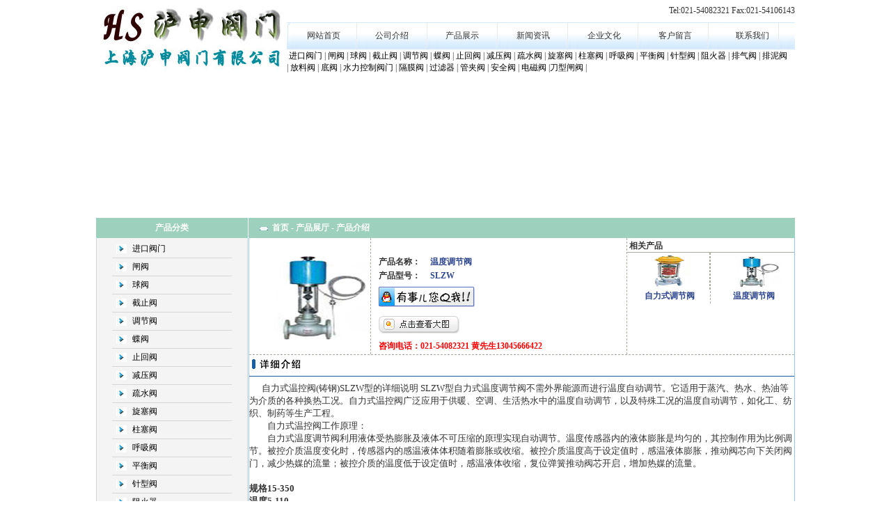

--- FILE ---
content_type: text/html
request_url: http://www.hs998.cn/products/detail/837.html
body_size: 6246
content:
<!DOCTYPE html PUBLIC "-//W3C//DTD XHTML 1.0 Transitional//EN" "http://www.w3.org/TR/xhtml1/DTD/xhtml1-transitional.dtd">
<html xmlns="http://www.w3.org/1999/xhtml">
<head>
<meta http-equiv="Content-Type" content="text/html; charset=gb2312" />
<title>温度调节阀_SLZW  温度调节阀_上海沪申阀门有限公司</title>
<meta name="robots" content="all" />
<meta name="keywords" content="温度调节阀，SLZW  温度调节阀,温度调节阀规格，温度调节阀型号" />
<meta name="description" content="自力式温控阀(铸钢)SLZW型的详细说明 SLZW型自力式温度调节阀不需外界能源而进行温度自动调节。它适用于蒸汽、热水、热油等为介质的各种换热工况。自力式温控阀广泛应用于供暖、空调、生活热水中的温度自动调节，以及特殊工况的温度自动调节，如化工、纺织、制药等生产工程。
" />
<meta name="classification" content="温度调节阀"/>
<link href="/Skin/blue/css.css" rel="stylesheet" type="text/css" />
<META content=阀门，球阀，闸阀 name=classification><LINK href="/img/style.css"
type=text/css rel=stylesheet>
<script language="javascript" type="text/javascript" src="/js/ajaxrequest.js"></script>
</head>
<body>
<div align="center">
<script language="javascript" type="text/javascript" src="/js/Homepage.js"></script>
<div align="center">
  <table width="1003" height="95" border="0" cellpadding="0" cellspacing="0">
    <tr>
      <td width="273"><img src="/images/phpthr_01.jpg" width="273" height="95"></td>
      <td width="728" align="left"><table width="100%" height="72" border="0" cellpadding="0" cellspacing="0">
        <tr>
          <td height="30"><div align="right">
  Tel:021-54082321 
Fax:021-54106143</div></td>
        </tr>
        <tr>
          <td height="38" align="left" background="/images/phpthr_05.jpg"><div align="center">
            <table width="728" height="38" border="0" cellpadding="0" cellspacing="0">
              <tr>
                <td width="4" height="38" valign="top"><div align="left"><img src="/images/phpthr_03.jpg" width="4" height="38"></div></td>
                <td width="96"><div align="center"><A title=网站首页 href="/">
网站首页</A></div></td>
                <td width="101"><div align="center"><A title=公司介绍 href="/about">
公司介绍</A></div></td>
                <td width="101"><div align="center"><A title=产品介绍 href="/products">
产品展示</A></div></td>
                <td width="102"><div align="center"><A title=新闻资讯 href="/news">
新闻资讯</A></div></td>
                <td width="102"><div align="center"><A title=企业文化 href="/about/About-34.html">
企业文化</A></div></td>
                <td width="102"><div align="center"><A title=客户留言 href="/msg.html">
客户留言</A></div></td>
                <td width="120"><div align="center"><A title=联系我们 href="/Contact.html">
联系我们</A></div></td>
              </tr>
            </table>
          </div></td>
        </tr>
      </table><table width="100%" border="0" align="center" cellpadding="0" cellspacing="0"><tr><td>&nbsp;<a href="/products/650.html" class="Font_000000_a">进口阀门</a> |&nbsp;<a href="/products/247.html" class="Font_000000_a">闸阀</a> |&nbsp;<a href="/products/245.html" class="Font_000000_a">球阀</a> |&nbsp;<a href="/products/246.html" class="Font_000000_a">截止阀</a> |&nbsp;<a href="/products/375.html" class="Font_000000_a">调节阀</a> |&nbsp;<a href="/products/249.html" class="Font_000000_a">蝶阀</a> |&nbsp;<a href="/products/248.html" class="Font_000000_a">止回阀</a> |&nbsp;<a href="/products/641.html" class="Font_000000_a">减压阀</a> |&nbsp;<a href="/products/376.html" class="Font_000000_a">疏水阀</a> |&nbsp;<a href="/products/363.html" class="Font_000000_a">旋塞阀</a> |&nbsp;<a href="/products/371.html" class="Font_000000_a">柱塞阀</a> |&nbsp;<a href="/products/377.html" class="Font_000000_a">呼吸阀</a> |&nbsp;<a href="/products/373.html" class="Font_000000_a">平衡阀</a> |&nbsp;<a href="/products/370.html" class="Font_000000_a">针型阀</a> |&nbsp;<a href="/products/368.html" class="Font_000000_a">阻火器</a> |&nbsp;<a href="/products/364.html" class="Font_000000_a">排气阀</a> |&nbsp;<a href="/products/365.html" class="Font_000000_a">排泥阀</a> |&nbsp;<a href="/products/369.html" class="Font_000000_a">放料阀</a> |&nbsp;<a href="/products/379.html" class="Font_000000_a">底阀</a> |&nbsp;<a href="/products/374.html" class="Font_000000_a">水力控制阀门</a> |&nbsp;<a href="/products/372.html" class="Font_000000_a">隔膜阀</a> |&nbsp;<a href="/products/367.html" class="Font_000000_a">过滤器</a> |&nbsp;<a href="/products/382.html" class="Font_000000_a">管夹阀</a> |&nbsp;<a href="/products/227.html" class="Font_000000_a">安全阀</a> |&nbsp;<a href="/products/378.html" class="Font_000000_a">电磁阀</a> |<a href="/products/238.html" class="Font_000000_a">刀型闸阀</a> |</td></tr></table></td>
    </tr>
  </table>
  <table width="1003" height="38" border="0" cellpadding="0" cellspacing="0">
    <tr>
      <td width="722"><object classid="clsid:D27CDB6E-AE6D-11cf-96B8-444553540000" codebase="http://download.macromedia.com/pub/shockwave/cabs/flash/swflash.cab#version=6,0,29,0" width="746" height="207">
        <param name="movie" value="/img/banner.swf">
        <param name="quality" value="high">
        <embed src="/img/banner.swf" quality="high" pluginspage="http://www.macromedia.com/go/getflashplayer" type="application/x-shockwave-flash" width="746" height="207"></embed>
      </object></td>
      <td width="265"><SCRIPT type=text/javascript>
imgUrl1="/img/01.jpg";
imgtext1=""
imgLink1=escape("#");
imgUrl2="/img/02.jpg";
imgtext2=""
imgLink2=escape("#");
imgUrl3="/img/03.jpg";
imgtext3="精品展示"
imgLink3=escape("#");
imgUrl4="/img/04.jpg";
imgtext4=""
imgLink4=escape("#");

 var focus_width=257
 var focus_height=207
 var text_height=0
 var swf_height = focus_height+text_height
 
 var pics=imgUrl1+"|"+imgUrl2+"|"+imgUrl3+"|"+imgUrl4
 var links=imgLink1+"|"+imgLink2+"|"+imgLink3+"|"+imgLink4
 var texts=imgtext1+"|"+imgtext2+"|"+imgtext3+"|"+imgtext4
 
 document.write('<object classid="clsid:d27cdb6e-ae6d-11cf-96b8-444553540000" codebase="http://fpdownload.macromedia.com/pub/shockwave/cabs/flash/swflash.cab#version=6,0,0,0" width="'+ focus_width +'" height="'+ swf_height +'">');
 document.write('<param name="allowScriptAccess" value="sameDomain"><param name="movie" value="/img/focus1.swf"><param name="quality" value="high"><param name="bgcolor" value="#F0F0F0">');
 document.write('<param name="menu" value="false"><param name=wmode value="opaque">');
 document.write('<param name="FlashVars" value="pics='+pics+'&links='+links+'&texts='+texts+'&borderwidth='+focus_width+'&borderheight='+focus_height+'&textheight='+text_height+'">');
 document.write('</object>');
                </SCRIPT> </td>
    </tr>
  </table>
</div>

<table width="1003" border="0" align="center" cellpadding="0" cellspacing="0">
<tr>
<td width="218" valign="top"><DIV style="clear:both;"></DIV>
  <table width="218" border="0" align="left" cellpadding="0" cellspacing="0">
<tr>
<td width="5"><img src="/Skin/blue/Images/menu_left.jpg" width="5" height="29" /></td>
<td width="218" align="center" background="/Skin/blue/Images/menu_bg.jpg" class="Font_FFFFFF_a Font-Weight">产品分类</td>
<td width="5"><img src="/Skin/blue/Images/menu_right.jpg" width="5" height="29" /></td>
</tr>
<tr>
<td colspan="3" bgcolor="#F4F4F4" class="Corporation_left">
<DIV style="PADDING-TOP:3px"></DIV>
<div align="left"><table width="80%" border="0" align="center" cellpadding="0" cellspacing="0"><tr><td width="15%" height="25" align="center" class="Corporation_line"><img src="/Skin/blue/Images/Right_ico.gif" width="15" height="13" /></td><td width="85%" class="Corporation_line">&nbsp;<a href="/products/650.html" class="Font_000000_a">进口阀门</a></td></tr><tr><td width="15%" height="25" align="center" class="Corporation_line"><img src="/Skin/blue/Images/Right_ico.gif" width="15" height="13" /></td><td width="85%" class="Corporation_line">&nbsp;<a href="/products/247.html" class="Font_000000_a">闸阀</a></td></tr><tr><td width="15%" height="25" align="center" class="Corporation_line"><img src="/Skin/blue/Images/Right_ico.gif" width="15" height="13" /></td><td width="85%" class="Corporation_line">&nbsp;<a href="/products/245.html" class="Font_000000_a">球阀</a></td></tr><tr><td width="15%" height="25" align="center" class="Corporation_line"><img src="/Skin/blue/Images/Right_ico.gif" width="15" height="13" /></td><td width="85%" class="Corporation_line">&nbsp;<a href="/products/246.html" class="Font_000000_a">截止阀</a></td></tr><tr><td width="15%" height="25" align="center" class="Corporation_line"><img src="/Skin/blue/Images/Right_ico.gif" width="15" height="13" /></td><td width="85%" class="Corporation_line">&nbsp;<a href="/products/375.html" class="Font_000000_a">调节阀</a></td></tr><tr><td width="15%" height="25" align="center" class="Corporation_line"><img src="/Skin/blue/Images/Right_ico.gif" width="15" height="13" /></td><td width="85%" class="Corporation_line">&nbsp;<a href="/products/249.html" class="Font_000000_a">蝶阀</a></td></tr><tr><td width="15%" height="25" align="center" class="Corporation_line"><img src="/Skin/blue/Images/Right_ico.gif" width="15" height="13" /></td><td width="85%" class="Corporation_line">&nbsp;<a href="/products/248.html" class="Font_000000_a">止回阀</a></td></tr><tr><td width="15%" height="25" align="center" class="Corporation_line"><img src="/Skin/blue/Images/Right_ico.gif" width="15" height="13" /></td><td width="85%" class="Corporation_line">&nbsp;<a href="/products/641.html" class="Font_000000_a">减压阀</a></td></tr><tr><td width="15%" height="25" align="center" class="Corporation_line"><img src="/Skin/blue/Images/Right_ico.gif" width="15" height="13" /></td><td width="85%" class="Corporation_line">&nbsp;<a href="/products/376.html" class="Font_000000_a">疏水阀</a></td></tr><tr><td width="15%" height="25" align="center" class="Corporation_line"><img src="/Skin/blue/Images/Right_ico.gif" width="15" height="13" /></td><td width="85%" class="Corporation_line">&nbsp;<a href="/products/363.html" class="Font_000000_a">旋塞阀</a></td></tr><tr><td width="15%" height="25" align="center" class="Corporation_line"><img src="/Skin/blue/Images/Right_ico.gif" width="15" height="13" /></td><td width="85%" class="Corporation_line">&nbsp;<a href="/products/371.html" class="Font_000000_a">柱塞阀</a></td></tr><tr><td width="15%" height="25" align="center" class="Corporation_line"><img src="/Skin/blue/Images/Right_ico.gif" width="15" height="13" /></td><td width="85%" class="Corporation_line">&nbsp;<a href="/products/377.html" class="Font_000000_a">呼吸阀</a></td></tr><tr><td width="15%" height="25" align="center" class="Corporation_line"><img src="/Skin/blue/Images/Right_ico.gif" width="15" height="13" /></td><td width="85%" class="Corporation_line">&nbsp;<a href="/products/373.html" class="Font_000000_a">平衡阀</a></td></tr><tr><td width="15%" height="25" align="center" class="Corporation_line"><img src="/Skin/blue/Images/Right_ico.gif" width="15" height="13" /></td><td width="85%" class="Corporation_line">&nbsp;<a href="/products/370.html" class="Font_000000_a">针型阀</a></td></tr><tr><td width="15%" height="25" align="center" class="Corporation_line"><img src="/Skin/blue/Images/Right_ico.gif" width="15" height="13" /></td><td width="85%" class="Corporation_line">&nbsp;<a href="/products/368.html" class="Font_000000_a">阻火器</a></td></tr><tr><td width="15%" height="25" align="center" class="Corporation_line"><img src="/Skin/blue/Images/Right_ico.gif" width="15" height="13" /></td><td width="85%" class="Corporation_line">&nbsp;<a href="/products/364.html" class="Font_000000_a">排气阀</a></td></tr><tr><td width="15%" height="25" align="center" class="Corporation_line"><img src="/Skin/blue/Images/Right_ico.gif" width="15" height="13" /></td><td width="85%" class="Corporation_line">&nbsp;<a href="/products/365.html" class="Font_000000_a">排泥阀</a></td></tr><tr><td width="15%" height="25" align="center" class="Corporation_line"><img src="/Skin/blue/Images/Right_ico.gif" width="15" height="13" /></td><td width="85%" class="Corporation_line">&nbsp;<a href="/products/369.html" class="Font_000000_a">放料阀</a></td></tr><tr><td width="15%" height="25" align="center" class="Corporation_line"><img src="/Skin/blue/Images/Right_ico.gif" width="15" height="13" /></td><td width="85%" class="Corporation_line">&nbsp;<a href="/products/379.html" class="Font_000000_a">底阀</a></td></tr><tr><td width="15%" height="25" align="center" class="Corporation_line"><img src="/Skin/blue/Images/Right_ico.gif" width="15" height="13" /></td><td width="85%" class="Corporation_line">&nbsp;<a href="/products/374.html" class="Font_000000_a">水力控制阀门</a></td></tr><tr><td width="15%" height="25" align="center" class="Corporation_line"><img src="/Skin/blue/Images/Right_ico.gif" width="15" height="13" /></td><td width="85%" class="Corporation_line">&nbsp;<a href="/products/372.html" class="Font_000000_a">隔膜阀</a></td></tr><tr><td width="15%" height="25" align="center" class="Corporation_line"><img src="/Skin/blue/Images/Right_ico.gif" width="15" height="13" /></td><td width="85%" class="Corporation_line">&nbsp;<a href="/products/367.html" class="Font_000000_a">过滤器</a></td></tr><tr><td width="15%" height="25" align="center" class="Corporation_line"><img src="/Skin/blue/Images/Right_ico.gif" width="15" height="13" /></td><td width="85%" class="Corporation_line">&nbsp;<a href="/products/382.html" class="Font_000000_a">管夹阀</a></td></tr><tr><td width="15%" height="25" align="center" class="Corporation_line"><img src="/Skin/blue/Images/Right_ico.gif" width="15" height="13" /></td><td width="85%" class="Corporation_line">&nbsp;<a href="/products/227.html" class="Font_000000_a">安全阀</a></td></tr><tr><td width="15%" height="25" align="center" class="Corporation_line"><img src="/Skin/blue/Images/Right_ico.gif" width="15" height="13" /></td><td width="85%" class="Corporation_line">&nbsp;<a href="/products/378.html" class="Font_000000_a">电磁阀</a></td></tr><tr><td width="15%" height="25" align="center" ><img src="/Skin/blue/Images/Right_ico.gif" width="15" height="13" /></td><td width="85%" >&nbsp;<a href="/products/238.html" class="Font_000000_a">刀型闸阀</a></td></tr></table></div></td>
</tr>
</table>

<DIV style="clear:both;"></DIV>
<DIV style="PADDING-TOP:8px"><TABLE cellSpacing=0 cellPadding=0 width=218 border=0>
<TBODY>
<TR>
<TD><IMG height=28
src="/img/left_title1.png"
width=219></TD></TR>
<TR>
<TD
background=/img/left_title_bg.png>
<TABLE cellSpacing=0 cellPadding=0 width="100%" border=0>
                    <TR>
                    </TR>
                    <TR>
                      <TD width="6%">&nbsp;</TD>
                      <TD width="90%">
                        <TABLE cellSpacing=0 cellPadding=0 width="85%" 
                        align=center border=0>
                          <FORM id=form1 name=form1 action=/search.asp 
                          method=post>
                          
                          <TR>
                            <TD height=40><input name="ProductsName" type="text" id="ProductsName" value="给我搜" size="15"  class="Font_666666_a" onfocus="this.value='';" /></TD>
                            <TD><INPUT type=image 
                              src="/img/ss.jpg" 
                              name=image></TD></TR></FORM></TABLE></TD>
                      <TD 
            width="4%">&nbsp;</TD></TR></TABLE></TD></TR>
<TR>
<TD><IMG height=17
src="/img/left_title_foot.png"
width=219></TD></TR>
<TR>
</TR>
</TABLE></DIV>
<table width="218" border="0" align="left" cellpadding="0" cellspacing="0" class="Table_boder">
<tr>
<td width="79" rowspan="4" align="right"><img src="../../Skin/blue/Images/service.jpg" width="70" height="130" /></td>
<td width="17" height="30" align="right"><img src="../../Skin/blue/Images/triangle.jpg" width="3" height="5" /></td>
<td width="122">&nbsp;<A href="/Contact.html" class="Font_000000_a">业务联系</A></td>
</tr>
<tr>
<td height="30" align="right"><img src="../../Skin/blue/Images/triangle.jpg" width="3" height="5" /></td>
<td height="30">&nbsp;<a href="/job/" class="Font_000000_a">人才招聘</a></td>
</tr>
<tr>
<td height="30" align="right"><img src="../../Skin/blue/Images/triangle.jpg" width="3" height="5" /></td>
<td height="30">&nbsp;<a href="/Contact.html" class="Font_000000_a">客服电话</a></td>
</tr>
<tr>
<td height="30" align="right"><img src="../../Skin/blue/Images/triangle.jpg" width="3" height="5" /></td>
<td height="30">&nbsp;<a href="/msg.html" class="Font_000000_a">在线联系</a></td>
</tr>
</table></td>
<td width="783" valign="top" ><table width="100%" border="0" align="right" cellpadding="0" cellspacing="0">
<tr>
<td width="5"><img src="/Skin/blue/Images/menu_left.jpg" width="5" height="29" /></td>
<td width="28" align="right" background="/Skin/blue/Images/menu_bg.jpg"  class="Font_FFFFFF_a Font-Weight"><span class="Font-Weight Font_FFFFFF_a"><img src="/Skin/blue/Images/index_01.jpg" width="12" height="5" /></span>&nbsp;</td>
<td width="395" background="/Skin/blue/Images/menu_bg.jpg"  class="Font_FFFFFF_a Font-Weight">&nbsp;首页</A> - <A href="/products/" class="Font_FFFFFF_a">产品展厅</A> - <span  class="Font_FFFFFF_a">产品介绍</span></td>
<td width="395" align="right" background="/Skin/blue/Images/menu_bg.jpg"  class="Font_FFFFFF_a Font-Weight">&nbsp;</td>
<td width="5"><img src="/Skin/blue/Images/menu_right.jpg" width="5" height="29" /></td>
</tr>
<tr>
<td colspan="5" valign="top" class="prod_left_solid"><table width="783" border="0" cellpadding="0" cellspacing="0">
<tr>
<td width="783"><table width="100%" border="0" cellpadding="0" cellspacing="0" class="bottom_dashedl_line">
<tr>
<td width="21%" height="110" align="center" valign="middle" class="Right_dashed_line"><img src="/UploadFile/produppic/918221903.jpg" width="174" height="148" /></td>
<td width="48%" valign="top" class="Right_dashed_line">
<DIV style="PADDING-TOP:25px"></DIV>
<table width="96%" border="0" cellpadding="0" cellspacing="0">
<tr>
<td width="3%">&nbsp;</td>
<td width="21%" height="20" class="Font-Weight">产品名称：</td>
<td width="76%" class="Font_2E4690_a Font-Weight">温度调节阀</td>
</tr>
<tr>
<td>&nbsp;</td>
<td height="20" class="Font-Weight">产品型号：</td>
<td class="Font-Weight Font_2E4690_a">SLZW  </td>
</tr>
<tr>
<td height="40" align="left">&nbsp;</td>
<td height="40" colspan="2" align="left"><a target="_blank" href="tencent://message/?uin=”+“1064200270”+“&Site=温度调节阀&Menu=yes"><IMG alt=询问温度调节阀价格 src="/img/gmzx.gif" border=0></A></td>
</tr>
<tr>
<td height="40" align="left">&nbsp;</td>
<td height="40" colspan="2" align="left"><a href="/UploadFile/produppic/918221903.jpg" target="_blank" ><img src="../../Skin/blue/Images/pro_sh_11.jpg" width="117" height="25" border=0/></a></td>
</tr>
<tr>
<td align="left">&nbsp;</td>
<td height="22" colspan="2" align="left"><span class="Font_FF0000_a Font-Weight">咨询电话：021-54082321   黄先生13045666422</span></td>
</tr>
</table></td>
<td width="31%" valign="top"><table width="100%" border="0" align="center" cellpadding="0" cellspacing="0">
<tr>
<td height="20" valign="bottom" class="bottom_dasheds_line Font-Weight">&nbsp;相关产品</td>
</tr>
<tr>
<td><table width="100%" border="0" cellpadding="0" cellspacing="0"><tr><td width="50%" height="47" align="center" valign="middle" class="Right_dashed_line"><table width="100%" border="0" cellpadding="0" cellspacing="0"><tr><td width="100%" height="47" align="center" valign="middle" class="Right_dashed_line"><img src="/UploadFile/produppic/918596633.jpg" width="82" height="53" /></td></tr><tr><td align="center" height="20" >&nbsp;<a href="838.html" class="Font_2E4690_a Font-Weight">自力式调节阀</a></td></tr></table></td><td width="50%" height="47" align="center" valign="middle" ><table width="100%" border="0" cellpadding="0" cellspacing="0"><tr><td width="100%" height="47" align="center" valign="middle" ><img src="/UploadFile/produppic/918221903.jpg" width="82" height="53" /></td></tr><tr><td align="center" height="20" >&nbsp;<a href="837.html" class="Font_2E4690_a Font-Weight">温度调节阀</a></td></tr></table></td></tr><tr></tr></table></td>
</tr>
</table></td>
</tr>
</table>
<table width="100%" border="0" cellpadding="0" cellspacing="0">
<tr>
<td height="30" class="prod_bottom_dasheds">&nbsp;<img src="../../Skin/blue/Images/pro_sh_14.jpg" width="72" height="15" /></td>
</tr>
<tr>
<td height="300" valign="top" class="prod_sp"><DIV style="PADDING-TOP:8px"></DIV>
<DIV align=left><FONT size=2>&nbsp;&nbsp;&nbsp;&nbsp;&nbsp; 自力式温控阀(铸钢)SLZW型的详细说明 SLZW型自力式温度调节阀不需外界能源而进行温度自动调节。它适用于蒸汽、热水、热油等为介质的各种换热工况。自力式温控阀广泛应用于供暖、空调、生活热水中的温度自动调节，以及特殊工况的温度自动调节，如化工、纺织、制药等生产工程。</FONT></DIV>
<DIV align=left><FONT size=2>　　自力式温控阀工作原理： </FONT></DIV>
<DIV><FONT size=2>　　自力式温度调节阀利用液体受热膨胀及液体不可压缩的原理实现自动调节。温度传感器内的液体膨胀是均匀的，其控制作用为比例调节。被控介质温度变化时，传感器内的感温液体体积随着膨胀或收缩。被控介质温度高于设定值时，感温液体膨胀，推动阀芯向下关闭阀门，减少热媒的流量；被控介质的温度低于设定值时，感温液体收缩，复位弹簧推动阀芯开启，增加热媒的流量。</FONT></DIV>
<DIV>
<DIV align=left><B><FONT size=2>&nbsp;</FONT> 
<DIV align=left><FONT size=2>规格15-350&nbsp; </FONT></DIV>
<DIV align=left><FONT size=2>温度5-110&nbsp; </FONT></DIV>
<DIV align=left><FONT size=2>压力1.6-2.5</FONT></DIV></B><B></B></DIV></DIV></td>
</tr>
</table>


</td>
</tr>
</table></td>
</tr>
</table>

</td>
</tr>
</table>
<div align="center">
  <table width="1003" border="0" cellpadding="0" cellspacing="0">
    <tr>
      <td height="64" valign="top" bgcolor="#CCFFFF"><div align="center">
        <table width="1003" border="0" cellspacing="0" cellpadding="0">
          <tr>
            <td height="31" align="left" valign="top">友情连接: 
<a href="http://www.shzffm.com/" target="_blank">正封阀门</a><BR>   <a href="http://www.ruikfm.com/" target="_blank">瑞克阀门</a><BR>
</td>
          </tr>
        </table>
        地址：上海闵行区莘松路958弄大浪湾道21号703 邮编：200232 电话：021-54082321 传真:021-54106143<br>
    Copyright 上海沪申阀门有限公司 all Rights Reserved.<script language="javascript" type="text/javascript" src="http://js.users.51.la/3777083.js"></script>
<noscript><a href="http://www.51.la/?3777083" target="_blank"><img alt="&#x6211;&#x8981;&#x5566;&#x514D;&#x8D39;&#x7EDF;&#x8BA1;" src="http://img.users.51.la/3777083.asp" style="border:none" /></a></noscript><br>
      </div></td>
    </tr>
  </table>
</div>

</div>
</body>
</html>


--- FILE ---
content_type: text/css
request_url: http://www.hs998.cn/Skin/blue/css.css
body_size: 1635
content:
/* CSS Document */
body {
	margin-left: 0px;
	margin-top: 0px;
	margin-right: 0px;
	margin-bottom: 0px;
	font-size:12px;
}
.Table_boder{
	border-left-width: 1px;
	border-left-style: solid;
	border-left-color: #e4e4e4;
	
	border-right-width: 1px;
	border-right-style: solid;
	border-right-color: #e4e4e4;
	
	border-bottom-width: 1px;
	border-bottom-style: solid;
	border-bottom-color: #e4e4e4;
	
	border-top-width: 1px;
	border-top-style: solid;
	border-top-color: #e4e4e4;
}
.Table_dashed_boder{
	border-left-width: 1px;
	border-left-style: dashed;
	border-left-color: #93C4F4;
	
	border-right-width: 1px;
	border-right-style: dashed;
	border-right-color: #93C4F4;
	
	border-bottom-width: 1px;
	border-bottom-style: dashed;
	border-bottom-color: #93C4F4;
	
	border-top-width: 1px;
	border-top-style: dashed;
	border-top-color: #93C4F4;
}
.Font-Weight{ font-weight:bold;}
.Font_Size{font-size:14px;}
/*黑色*/
.Font_000000_a{color:#000000;text-decoration: none;}
.Font_000000_a:hover{text-decoration: underline;}
.Font_000000_B_a{color:#000000;text-decoration: none;}
.Font_000000_B_a:hover{color:#666666;text-decoration: underline;}
/*白色*/
.Font_FFFFFF_a{color:#ffffff;text-decoration: none;}
.Font_FFFFFF_a:hover{color:#ffffff;text-decoration: underline;}

/*红色*/
.Font_FF0000_a{color:#FF0000;text-decoration: none;}
.Font_FF0000_a:hover{color:#FF0000;text-decoration: underline;}

/*蓝色*/
.Font_2E4690_a{color:#2e4690;text-decoration: none;}
.Font_2E4690_a:hover{color:#2E4690;text-decoration: underline;}

.Font_666666_a{color:#666666;text-decoration: none;}
.Font_666666_a:hover{color:#666666;text-decoration: underline;}
 /*新闻标题*/
.Font_2e4690_a{color:#2e4690;text-decoration: none;}
.Font_2e4690_a:hover{color:#FE8D03;text-decoration: underline;}
 

/*首页公司简介*/
.Index_Co{line-height:20px}
.Index_pr{line-height:18px}

/*table右边虚线*/
.Right_dashed_line{
	border-Right-width: 1px;
	border-Right-style: dashed;
	border-Right-color: #aaac9f;
}
/*table左边虚线*/
.Right_dashedl_line{
	border-left-width: 1px;
	border-left-style: dashed;
	border-left-color: #aaac9f;
}
/*Table低部虚线*/
.bottom_dashedl_line{
	border-bottom-width: 1px;
	border-bottom-style: dashed;
	border-bottom-color: #aaac9f;
}

/*table顶部实线*/
.top_dasheds_line{
	border-top-width: 1px;
	border-top-style: solid;
	border-top-color: #aaac9f;
}

/*table左边实线*/
.Right_dasheds_line{
	border-left-width: 1px;
	border-left-style: solid;
	border-left-color: #aaac9f;
}
/*table右边实线*/
.Right_solid_line{
	border-Right-width: 1px;
	border-Right-style: solid;
	border-Right-color: #aaac9f;
}
/*table底部实线*/
.bottom_dasheds_line{
	border-bottom-width: 1px;
	border-bottom-style: solid;
	border-bottom-color: #aaac9f;
}



.Foot_left{
font-size:14px;
}
/*关于企业*/
.Corporation_line{
	border-bottom-width: 1px;
	border-bottom-style: solid;
	border-bottom-color: #d6d5da;
}
.Corporation_left{
	border-left-width: 1px;
	border-left-style: solid;
	border-left-color: #d6d5da;
	border-right-width: 1px;
	border-right-style: solid;
	border-right-color: #d6d5da;
	border-bottom-width: 1px;
	border-bottom-style: solid;
	border-bottom-color: #d6d5da;
}
/*关于企业*/



/*新闻*/

.news_bottom_line{
	border-bottom-width: 1px;
	border-bottom-style: dashed;
	border-bottom-color: #d6d5da;
}
.news_lr_line{
	border-left-width: 1px;
	border-left-style: dashed;
	border-left-color: #d6d5da;
	border-right-width: 1px;
	border-right-style: dashed;
	border-right-color: #d6d5da;
}
.news_sp{line-height:18px} /*新闻描述*/
.news_body{
	SCROLLBAR-FACE-COLOR: #f6f6f6;
	SCROLLBAR-HIGHLIGHT-COLOR: #ffffff; 
	SCROLLBAR-SHADOW-COLOR: #cccccc; 
	SCROLLBAR-3DLIGHT-COLOR: #cccccc; 
	SCROLLBAR-ARROW-COLOR: #330000; 
	SCROLLBAR-TRACK-COLOR: #f6f6f6; 
	SCROLLBAR-DARKSHADOW-COLOR: #ffffff;
	overflow-x:hidden;
	overflow-y:scroll;
	margin-left:10px;
	height:400px;
	text-indent:2em;
	text-align: Left;
	font-size:12px;
	
}


/*产品*/
.input_cha{
height:20px;
background-image:url(Images/cp_21.jpg)}

.prod_left_solid{
	border-left-width: 1px;
	border-left-style: solid;
	border-left-color: #93C4F4;
	border-right-width: 1px;
	border-right-style: solid;
	border-right-color: #93C4F4;
}


/*table底部实线*/
.prod_bottom_dasheds{
	border-bottom-width: 1px;
	border-bottom-style: solid;
	border-bottom-color: #195ea3;
}
.prod_sp{line-height:18px;}
.prod_body{
	SCROLLBAR-FACE-COLOR: #f6f6f6;
	SCROLLBAR-HIGHLIGHT-COLOR: #ffffff; 
	SCROLLBAR-SHADOW-COLOR: #cccccc; 
	SCROLLBAR-3DLIGHT-COLOR: #cccccc; 
	SCROLLBAR-ARROW-COLOR: #330000; 
	SCROLLBAR-TRACK-COLOR: #f6f6f6; 
	SCROLLBAR-DARKSHADOW-COLOR: #ffffff;
	overflow-x:hidden;
	overflow-y:scroll;
	margin-left:10px;
	height:400px;
	text-indent:2em;
	text-align: Left;
	font-size:12px;
	
}
.button_msg {
  	margin-top:1px;
	color: #FFFFFF;
	background-image: url(/Skin/blue/Images/pro_sh_07.jpg);
	background-repeat: no-repeat;
	background-position: center center;
	height: 15px;
	width: 80px;
	border: thin none;
}
/*产品搜索*/
.search_bottom_solid{
	border-bottom-width: 1px;
	border-bottom-style: solid;
	border-bottom-color: #93c4f4;
}
.search_bottom_dashed{
	border-bottom-width: 1px;
	border-bottom-style: dashed;
	border-bottom-color: #93c4f4;
}

/*招聘*/
.job_sp{line-height:18px;}
/*联系我们*/
.Content_bottom_line{
	border-bottom-width: 1px;
	border-bottom-style: dashed;
	border-bottom-color: #93C4F4;
}
.Font_Offices{font-size:14px;}

form{padding:0; margin:0}

--- FILE ---
content_type: text/css
request_url: http://www.hs998.cn/img/style.css
body_size: 6193
content:
 {
	PADDING-RIGHT: 0px; PADDING-LEFT: 0px; PADDING-BOTTOM: 0px; MARGIN: 0px; PADDING-TOP: 0px
}
BODY {
	MARGIN: 0px
}
BODY {
	FONT-SIZE: 12px; COLOR: #333333
}
TD {
	FONT-SIZE: 12px; COLOR: #333333
}
TH {
	FONT-SIZE: 12px; COLOR: #333333
}
A {
	FONT-SIZE: 12px; COLOR: #333333
}
A:link {
	TEXT-DECORATION: none
}
A:visited {
	COLOR: #333333; TEXT-DECORATION: none
}
A:hover {
	COLOR: #ff5400; TEXT-DECORATION: underline
}
A:active {
	COLOR: #ff5400; TEXT-DECORATION: none
}
#head {
	CLEAR: none; PADDING-RIGHT: 0px; PADDING-LEFT: 0px; FLOAT: none; PADDING-BOTTOM: 0px; MARGIN: 0px auto; WIDTH: 1003px; PADDING-TOP: 0px; LIST-STYLE-TYPE: none; HEIGHT: auto
}
foot {
	CLEAR: both; PADDING-RIGHT: 0px; PADDING-LEFT: 0px; FLOAT: none; PADDING-BOTTOM: 0px; MARGIN: 0px auto; WIDTH: 1003px; PADDING-TOP: 0px; LIST-STYLE-TYPE: none; HEIGHT: auto
}
#body {
	CLEAR: both; PADDING-RIGHT: 0px; PADDING-LEFT: 0px; FLOAT: none; PADDING-BOTTOM: 0px; MARGIN: 2px auto 0px; WIDTH: 1003px; PADDING-TOP: 0px; LIST-STYLE-TYPE: none; HEIGHT: auto; BACKGROUND-COLOR: #fcfcfc
}
#head-left {
	CLEAR: none; PADDING-RIGHT: 0px; PADDING-LEFT: 0px; FLOAT: left; BACKGROUND-IMAGE: url(../../images/phpthr_01.jpg); PADDING-BOTTOM: 0px; MARGIN: 0px; WIDTH: 277px; PADDING-TOP: 0px; BACKGROUND-REPEAT: no-repeat; HEIGHT: 95px
}
#head-left H1 {
	TEXT-INDENT: -5000px
}
#head-right {
	PADDING-RIGHT: 0px; PADDING-LEFT: 0px; FLOAT: right; PADDING-BOTTOM: 0px; MARGIN: 0px; WIDTH: 727px; PADDING-TOP: 0px; HEIGHT: 95px
}
#head-r-up {
	CLEAR: none; PADDING-RIGHT: 0px; DISPLAY: inline; PADDING-LEFT: 0px; FLOAT: right; PADDING-BOTTOM: 0px; MARGIN: 10px 10px 0px 0px; WIDTH: auto; COLOR: #999999; LINE-HEIGHT: 20px; PADDING-TOP: 0px; HEIGHT: 40px; TEXT-ALIGN: right
}
#head-r-up A {
	FONT-SIZE: 12px; COLOR: #999999
}
#head-r-up A:link {
	FONT-SIZE: 12px; COLOR: #999999; TEXT-DECORATION: none
}
#head-r-up A:visited {
	COLOR: #999999; TEXT-DECORATION: none
}
#head-r-up A:hover {
	COLOR: #333333; TEXT-DECORATION: none
}
#head-r-up A:active {
	COLOR: #333333; TEXT-DECORATION: none
}
#head-r-down {
	CLEAR: none; PADDING-RIGHT: 0px; BACKGROUND-POSITION: 4px 50%; PADDING-LEFT: 0px; FLOAT: left; BACKGROUND-IMAGE: url(/images/phpthr_05.jpg); PADDING-BOTTOM: 0px; MARGIN: 7px 0px 0px; WIDTH: 727px; PADDING-TOP: 0px; BACKGROUND-REPEAT: repeat-x; HEIGHT: 38px
}
#head-r-d-l {
	CLEAR: none; PADDING-RIGHT: 0px; PADDING-LEFT: 0px; FLOAT: left; BACKGROUND-IMAGE: url(/images/phpthr_03.jpg); PADDING-BOTTOM: 0px; MARGIN: 0px; WIDTH: 4px; PADDING-TOP: 0px; BACKGROUND-REPEAT: no-repeat; HEIGHT: 38px
}
#head-r-d-r {
	CLEAR: none; PADDING-RIGHT: 0px; PADDING-LEFT: 0px; FLOAT: left; PADDING-BOTTOM: 0px; MARGIN: 0px; WIDTH: 727px; PADDING-TOP: 0px; HEIGHT: 38px
}
#head-r-d-r LI {
	CLEAR: none; PADDING-RIGHT: 0px; PADDING-LEFT: 0px; FONT-SIZE: 12px; FLOAT: left; BACKGROUND-IMAGE: url(/images/phpthr_05.jpg); PADDING-BOTTOM: 0px; MARGIN: 0px; WIDTH: 101px; LINE-HEIGHT: 38px; PADDING-TOP: 0px; LIST-STYLE-TYPE: none; HEIGHT: 38px; TEXT-ALIGN: center
}
#head-r-d-r LI H2 {
	FONT-WEIGHT: normal; FONT-SIZE: 12px; LINE-HEIGHT: 38px
}
#head-img {
	CLEAR: both; PADDING-RIGHT: 0px; PADDING-LEFT: 0px; FLOAT: none; BACKGROUND-IMAGE: url(../../images/00.jpg); PADDING-BOTTOM: 0px; MARGIN: 0px auto; WIDTH: 1003px; PADDING-TOP: 0px; BACKGROUND-REPEAT: no-repeat; HEIGHT: 155px
}
#head-zngg {
	CLEAR: none; PADDING-RIGHT: 0px; BORDER-TOP: #b7b6b6 1px solid; PADDING-LEFT: 10px; FLOAT: left; PADDING-BOTTOM: 0px; MARGIN: 2px 0px 0px; WIDTH: 993px; LINE-HEIGHT: 30px; PADDING-TOP: 0px; BORDER-BOTTOM: #b7b6b6 1px solid; HEIGHT: 30px; BACKGROUND-COLOR: #ccd6db
}
#body-left {
	CLEAR: none; PADDING-RIGHT: 0px; PADDING-LEFT: 0px; FLOAT: left; PADDING-BOTTOM: 0px; MARGIN: 0px; WIDTH: 227px; PADDING-TOP: 0px; HEIGHT: auto; BACKGROUND-COLOR: #ffffff
}
#plist {
	CLEAR: both; BORDER-RIGHT: #dddddd 1px solid; PADDING-RIGHT: 0px; BORDER-TOP: #dddddd 1px solid; PADDING-LEFT: 0px; FLOAT: none; PADDING-BOTTOM: 5px; MARGIN: 0px 0px 0px 2px; BORDER-LEFT: #dddddd 1px solid; WIDTH: 223px; PADDING-TOP: 0px; BORDER-BOTTOM: #dddddd 1px solid; HEIGHT: auto
}
#plist-title {
	CLEAR: both; PADDING-RIGHT: 0px; PADDING-LEFT: 10px; FONT-SIZE: 12px; FLOAT: none; PADDING-BOTTOM: 0px; MARGIN: 1px auto 0px; WIDTH: 209px; COLOR: #000000; LINE-HEIGHT: 32px; PADDING-TOP: 0px; HEIGHT: 32px; BACKGROUND-COLOR: #9FCEA7
}
#plist-con {
	CLEAR: both; PADDING-RIGHT: 0px; DISPLAY: block; PADDING-LEFT: 0px; FLOAT: none; PADDING-BOTTOM: 0px; MARGIN: 2px auto auto 2px; WIDTH: 219px; BORDER-TOP-STYLE: none; PADDING-TOP: 0px; BORDER-RIGHT-STYLE: none; BORDER-LEFT-STYLE: none; HEIGHT: auto; BORDER-BOTTOM-STYLE: none
}
#plist-con UL {
	PADDING-RIGHT: 0px; PADDING-LEFT: 0px; PADDING-BOTTOM: 0px; MARGIN: 0px 0px 0px 6px; PADDING-TOP: 0px; LIST-STYLE-TYPE: none
}
#plist-con LI {
	CLEAR: none; PADDING-RIGHT: 0px; DISPLAY: block; PADDING-LEFT: 0px; FONT-SIZE: 12px; FLOAT: none; PADDING-BOTTOM: 0px; MARGIN: 0px; WIDTH: 197px; COLOR: #333333; LINE-HEIGHT: 25px; PADDING-TOP: 0px; BORDER-BOTTOM: #666666 1px dashed; LIST-STYLE-TYPE: none; HEIGHT: 25px
}
#plist-con LI H3 {
	FONT-WEIGHT: normal
}
#qydtlist-title {
	CLEAR: both; PADDING-RIGHT: 0px; DISPLAY: block; PADDING-LEFT: 10px; FONT-SIZE: 12px; FLOAT: none; PADDING-BOTTOM: 0px; MARGIN: 4px auto 0px; WIDTH: 209px; COLOR: #090202; BORDER-TOP-STYLE: none; LINE-HEIGHT: 32px; PADDING-TOP: 0px; BORDER-RIGHT-STYLE: none; BORDER-LEFT-STYLE: none; LIST-STYLE-TYPE: none; HEIGHT: 32px; BACKGROUND-COLOR: #28cdfa; BORDER-BOTTOM-STYLE: none
}
#qydtlist-con {
	CLEAR: both; PADDING-RIGHT: 0px; DISPLAY: block; PADDING-LEFT: 0px; FLOAT: none; PADDING-BOTTOM: 0px; MARGIN: 3px auto 3px 2px; WIDTH: 219px; PADDING-TOP: 0px; HEIGHT: auto
}
qydtlist-con UL {
	PADDING-RIGHT: 0px; PADDING-LEFT: 0px; PADDING-BOTTOM: 0px; MARGIN: 0px 0px 0px 6px; PADDING-TOP: 0px; LIST-STYLE-TYPE: none
}
#qydtlist-con LI {
	CLEAR: both; PADDING-RIGHT: 0px; DISPLAY: block; PADDING-LEFT: 6px; FONT-SIZE: 12px; FLOAT: none; PADDING-BOTTOM: 0px; MARGIN: 0px 0px 0px 6px; WIDTH: 197px; COLOR: #333333; LINE-HEIGHT: 32px; PADDING-TOP: 0px; BORDER-BOTTOM: #666666 1px dashed; LIST-STYLE-TYPE: none; HEIGHT: 20px
}
#mleftimg {
	CLEAR: both; PADDING-RIGHT: 0px; MARGIN-TOP: 5px; DISPLAY: inline; PADDING-LEFT: 0px; MARGIN-BOTTOM: 0px; PADDING-BOTTOM: 0px; MARGIN-LEFT: 2px; WIDTH: 217px; PADDING-TOP: 0px; HEIGHT: 49px
}
#rmdjlist-title {
	CLEAR: both; PADDING-RIGHT: 0px; PADDING-LEFT: 10px; FONT-SIZE: 12px; FLOAT: none; PADDING-BOTTOM: 0px; MARGIN: 4px auto 0px; WIDTH: 209px; COLOR: #090202; BORDER-TOP-STYLE: none; LINE-HEIGHT: 32px; PADDING-TOP: 0px; BORDER-RIGHT-STYLE: none; BORDER-LEFT-STYLE: none; HEIGHT: 32px; BACKGROUND-COLOR: #28cdfa; BORDER-BOTTOM-STYLE: none
}
#rmdjlist-con {
	CLEAR: both; PADDING-RIGHT: 0px; MARGIN-TOP: 3px; DISPLAY: block; PADDING-LEFT: 0px; FLOAT: none; PADDING-BOTTOM: 0px; MARGIN-LEFT: 2px; WIDTH: 219px; PADDING-TOP: 0px; HEIGHT: auto
}
#rmdjlist-con UL {
	PADDING-RIGHT: 0px; PADDING-LEFT: 0px; PADDING-BOTTOM: 0px; MARGIN: 0px 0px 0px 6px; PADDING-TOP: 0px; LIST-STYLE-TYPE: none
}
#rmdjlist-con LI {
	CLEAR: none; PADDING-RIGHT: 0px; DISPLAY: block; PADDING-LEFT: 6px; FONT-SIZE: 12px; FLOAT: none; PADDING-BOTTOM: 0px; MARGIN: 0px 0px 0px 6px; OVERFLOW: hidden; WIDTH: 197px; COLOR: #333333; LINE-HEIGHT: 32px; PADDING-TOP: 0px; BORDER-BOTTOM: #666666 1px dashed; LIST-STYLE-TYPE: none; HEIGHT: 30px
}
#body-middle {
	CLEAR: none; BORDER-RIGHT: #dddddd 1px solid; PADDING-RIGHT: 0px; BORDER-TOP: #dddddd 1px solid; DISPLAY: inline; PADDING-LEFT: 0px; FLOAT: left; PADDING-BOTTOM: 4px; MARGIN: 0px 0px 0px 9px; BORDER-LEFT: #dddddd 1px solid; WIDTH: 469px; PADDING-TOP: 0px; BORDER-BOTTOM: #dddddd 1px solid; HEIGHT: auto; BACKGROUND-COLOR: #ffffff
}
#body-right {
	CLEAR: none; BORDER-RIGHT: #dddddd 1px solid; PADDING-RIGHT: 0px; BORDER-TOP: #dddddd 1px solid; DISPLAY: inline; PADDING-LEFT: 0px; FLOAT: left; PADDING-BOTTOM: 4px; MARGIN: 0px 0px 0px 9px; BORDER-LEFT: #dddddd 1px solid; WIDTH: 763px; PADDING-TOP: 0px; BORDER-BOTTOM: #dddddd 1px solid; HEIGHT: auto; BACKGROUND-COLOR: #ffffff
}
#syabout-t {
	CLEAR: none; PADDING-RIGHT: 0px; PADDING-LEFT: 0px; FLOAT: left; PADDING-BOTTOM: 0px; MARGIN: 1px 0px 0px 1px; WIDTH: 453px; PADDING-TOP: 0px; BORDER-BOTTOM: #dddddd 1px solid; HEIGHT: 33px
}
#syabout-t UL {
	PADDING-RIGHT: 0px; PADDING-LEFT: 0px; PADDING-BOTTOM: 0px; MARGIN: 0px; PADDING-TOP: 0px; LIST-STYLE-TYPE: none
}
#syabout-t-l {
	CLEAR: none; PADDING-RIGHT: 0px; PADDING-LEFT: 8px; FONT-SIZE: 12px; FLOAT: left; PADDING-BOTTOM: 0px; MARGIN: 0px; WIDTH: 530px; COLOR: #000000; LINE-HEIGHT: 32px; PADDING-TOP: 0px; LIST-STYLE-TYPE: none; HEIGHT: 32px; BACKGROUND-COLOR: #9EC4CB
}
#syabout-t-r {
	CLEAR: none; PADDING-RIGHT: 0px; PADDING-LEFT: 0px; FONT-SIZE: 12px; FLOAT: right; PADDING-BOTTOM: 0px; MARGIN: 0px; WIDTH: 200px; COLOR: #999999; LINE-HEIGHT: 32px; PADDING-TOP: 0px; LIST-STYLE-TYPE: none; HEIGHT: 32px; TEXT-ALIGN: right
}
#about-t {
	CLEAR: none; PADDING-RIGHT: 0px; PADDING-LEFT: 0px; FLOAT: left; PADDING-BOTTOM: 0px; MARGIN: 1px 0px 0px 1px; WIDTH: 748px; PADDING-TOP: 0px; BORDER-BOTTOM: #dddddd 1px solid; HEIGHT: 33px
}
#about-t-l {
	CLEAR: none; PADDING-RIGHT: 0px; PADDING-LEFT: 8px; FONT-SIZE: 12px; FLOAT: left; PADDING-BOTTOM: 0px; MARGIN: 0px; WIDTH: 135px; COLOR: #ffffff; LINE-HEIGHT: 32px; PADDING-TOP: 0px; LIST-STYLE-TYPE: none; HEIGHT: 32px; BACKGROUND-COLOR: #CCFFFF
}
#about-t-r {
	CLEAR: none; PADDING-RIGHT: 0px; PADDING-LEFT: 0px; FONT-SIZE: 12px; FLOAT: right; PADDING-BOTTOM: 0px; MARGIN: 0px; WIDTH: 200px; COLOR: #999999; LINE-HEIGHT: 32px; PADDING-TOP: 0px; LIST-STYLE-TYPE: none; HEIGHT: 32px; TEXT-ALIGN: right
}
#plist-t-r {
	CLEAR: none; PADDING-RIGHT: 0px; PADDING-LEFT: 0px; FONT-SIZE: 12px; FLOAT: right; PADDING-BOTTOM: 0px; MARGIN: 0px; WIDTH: 400px; COLOR: #999999; LINE-HEIGHT: 32px; PADDING-TOP: 0px; LIST-STYLE-TYPE: none; HEIGHT: 32px; TEXT-ALIGN: right
}
#about-con {
	CLEAR: both; PADDING-RIGHT: 0px; PADDING-LEFT: 9px; FONT-SIZE: 12px; FLOAT: none; PADDING-BOTTOM: 10px; MARGIN: 0px; WIDTH: 736px; LINE-HEIGHT: 22px; PADDING-TOP: 5px; HEIGHT: auto
}
#syabout-con {
	CLEAR: none; PADDING-RIGHT: 0px; PADDING-LEFT: 9px; FONT-SIZE: 12px; FLOAT: left; PADDING-BOTTOM: 10px; MARGIN: 0px; WIDTH: 530px; LINE-HEIGHT: 22px; PADDING-TOP: 5px; BORDER-BOTTOM: #dddddd 1px solid; HEIGHT: auto
}
#sycp-t {
	CLEAR: none; PADDING-RIGHT: 0px; PADDING-LEFT: 0px; FLOAT: left; PADDING-BOTTOM: 0px; MARGIN: 1px 0px 0px 1px; WIDTH: 453px; PADDING-TOP: 0px; BORDER-BOTTOM: #dddddd 1px solid; HEIGHT: 33px
}
#sycp-t LI {
	CLEAR: none; PADDING-RIGHT: 0px; PADDING-LEFT: 0px; FONT-WEIGHT: bold; FONT-SIZE: 14px; FLOAT: left; PADDING-BOTTOM: 0px; MARGIN: 0px; WIDTH: 110px; COLOR: #333333; LINE-HEIGHT: 32px; PADDING-TOP: 0px; HEIGHT: 32px; TEXT-ALIGN: center
}
#sycp-t LI.hover {
	CLEAR: none; PADDING-RIGHT: 0px; PADDING-LEFT: 0px; FONT-WEIGHT: bold; FONT-SIZE: 14px; FLOAT: left; PADDING-BOTTOM: 0px; MARGIN: 0px; WIDTH: 110px; COLOR: #090202; LINE-HEIGHT: 32px; PADDING-TOP: 0px; HEIGHT: 32px; BACKGROUND-COLOR: #28cdfa; TEXT-ALIGN: center
}
#sycpcf {
	CLEAR: none; PADDING-RIGHT: 0px; DISPLAY: inline; PADDING-LEFT: 0px; FLOAT: left; PADDING-BOTTOM: 0px; MARGIN: 10px 0px 0px 10px; WIDTH: 443px; PADDING-TOP: 0px; HEIGHT: auto
}
#sycp-l-img {
	CLEAR: none; BORDER-RIGHT: #e0e0e0 1px solid; PADDING-RIGHT: 0px; BORDER-TOP: #e0e0e0 1px solid; PADDING-LEFT: 0px; FLOAT: left; PADDING-BOTTOM: 0px; MARGIN: 0px; BORDER-LEFT: #e0e0e0 1px solid; WIDTH: 157px; PADDING-TOP: 0px; BORDER-BOTTOM: #e0e0e0 1px solid; HEIGHT: 118px
}
#sycp-right {
	CLEAR: none; PADDING-RIGHT: 0px; DISPLAY: inline; PADDING-LEFT: 0px; FLOAT: left; PADDING-BOTTOM: 0px; MARGIN: 0px 0px 0px 10px; WIDTH: 274px; PADDING-TOP: 0px; HEIGHT: auto
}
#sycp-r-t {
	CLEAR: none; PADDING-RIGHT: 0px; PADDING-LEFT: 0px; FONT-WEIGHT: bold; FONT-SIZE: 14px; FLOAT: left; PADDING-BOTTOM: 0px; MARGIN: 0px; WIDTH: 270px; COLOR: #ff5400; LINE-HEIGHT: 24px; PADDING-TOP: 0px; LIST-STYLE-TYPE: none; HEIGHT: auto; TEXT-ALIGN: left
}
#sycp-r-t A:link {
	FONT-WEIGHT: bold; FONT-SIZE: 14px; COLOR: #ff5400; TEXT-DECORATION: none
}
#sycp-r-t A:visited {
	FONT-WEIGHT: bold; FONT-SIZE: 14px; COLOR: #ff5400; TEXT-DECORATION: none
}
#sycp-r-t A:hover {
	TEXT-DECORATION: underline
}
#sycp-r-t A:active {
	FONT-WEIGHT: bold; FONT-SIZE: 14px; COLOR: #ff5400; TEXT-DECORATION: none
}
#sycp-r-con {
	CLEAR: none; PADDING-RIGHT: 0px; PADDING-LEFT: 0px; FLOAT: left; PADDING-BOTTOM: 0px; MARGIN: 0px; WIDTH: 270px; LINE-HEIGHT: 18px; PADDING-TOP: 0px; LIST-STYLE-TYPE: none; HEIGHT: auto; TEXT-ALIGN: left
}
#sycp-r-tag {
	CLEAR: left; PADDING-RIGHT: 0px; PADDING-LEFT: 0px; FLOAT: left; PADDING-BOTTOM: 0px; MARGIN: 0px; WIDTH: 270px; COLOR: #178bc7; LINE-HEIGHT: 20px; PADDING-TOP: 0px; LIST-STYLE-TYPE: none; HEIGHT: auto; TEXT-ALIGN: left
}
#sycp-r-tag A:link {
	COLOR: #178bc7; TEXT-DECORATION: none
}
#sycp-r-tag A:visited {
	COLOR: #178bc7; TEXT-DECORATION: none
}
#sycp-r-tag A:hover {
	COLOR: #178bc7; TEXT-DECORATION: underline
}
#sycp-r-tag A:active {
	COLOR: #178bc7; TEXT-DECORATION: none
}
#body-mright {
	CLEAR: none; BORDER-RIGHT: #dddddd 1px solid; PADDING-RIGHT: 0px; BORDER-TOP: #dddddd 1px solid; DISPLAY: inline; PADDING-LEFT: 0px; FLOAT: left; PADDING-BOTTOM: 5px; MARGIN: 0px 0px 0px 9px; BORDER-LEFT: #dddddd 1px solid; WIDTH: 218px; PADDING-TOP: 0px; BORDER-BOTTOM: #dddddd 1px solid; HEIGHT: auto
}
#hyxwlist-title {
	CLEAR: both; PADDING-RIGHT: 0px; PADDING-LEFT: 10px; FONT-SIZE: 12px; FLOAT: none; PADDING-BOTTOM: 0px; MARGIN: 1px auto 0px; WIDTH: 218px; COLOR: #090202; LINE-HEIGHT: 32px; PADDING-TOP: 0px; HEIGHT: 32px; BACKGROUND-COLOR: #9FCEA7
}
#hyxwlist-con {
	CLEAR: both; PADDING-RIGHT: 0px; MARGIN-TOP: 3px; DISPLAY: block; PADDING-LEFT: 0px; FLOAT: none; PADDING-BOTTOM: 0px; MARGIN-LEFT: 2px; WIDTH: 218px; PADDING-TOP: 0px; HEIGHT: auto
}
#hyxwlist-con UL {
	PADDING-RIGHT: 0px; PADDING-LEFT: 0px; PADDING-BOTTOM: 0px; MARGIN: 0px; PADDING-TOP: 0px; LIST-STYLE-TYPE: none
}
#hyxwlist-con LI {
	CLEAR: none; PADDING-RIGHT: 0px; DISPLAY: block; PADDING-LEFT: 6px; FONT-SIZE: 12px; PADDING-BOTTOM: 0px; MARGIN: 0px 0px 0px 6px; WIDTH: 218px; COLOR: #333333; LINE-HEIGHT: 32px; PADDING-TOP: 0px; BORDER-BOTTOM: #666666 1px dashed; LIST-STYLE-TYPE: none; HEIGHT: 20px
}
#jszclist-title {
	CLEAR: both; PADDING-RIGHT: 0px; PADDING-LEFT: 10px; FONT-SIZE: 12px; FLOAT: none; PADDING-BOTTOM: 0px; MARGIN: 4px auto 0px; WIDTH: 218px; COLOR: #CCFFFF; LINE-HEIGHT: 32px; PADDING-TOP: 0px; HEIGHT: 32px; BACKGROUND-COLOR: #9FCEA7
}
#jszclist-con {
	CLEAR: both; PADDING-RIGHT: 0px; MARGIN-TOP: 3px; DISPLAY: inline; PADDING-LEFT: 0px; FLOAT: none; PADDING-BOTTOM: 0px; MARGIN-LEFT: 2px; WIDTH: 218px; PADDING-TOP: 0px; HEIGHT: auto
}
#jszclist-con UL {
	PADDING-RIGHT: 0px; PADDING-LEFT: 0px; PADDING-BOTTOM: 0px; MARGIN: 0px; PADDING-TOP: 0px; LIST-STYLE-TYPE: none
}
#jszclist-con LI {
	CLEAR: none; PADDING-RIGHT: 0px; DISPLAY: block; PADDING-LEFT: 6px; FONT-SIZE: 12px; PADDING-BOTTOM: 0px; MARGIN: 0px; WIDTH: 218px; COLOR: #333333; LINE-HEIGHT: 32px; PADDING-TOP: 0px; BORDER-BOTTOM: #666666 1px dashed; LIST-STYLE-TYPE: none; HEIGHT: 20px
}
#sycontact-t {
	CLEAR: both; PADDING-RIGHT: 0px; PADDING-LEFT: 10px; FLOAT: none; PADDING-BOTTOM: 0px; MARGIN: 15px auto 0px; WIDTH: 220px; PADDING-TOP: 0px; HEIGHT: 32px
}
#sylx-l {
	CLEAR: none; PADDING-RIGHT: 0px; BACKGROUND-POSITION: 0px 8px; PADDING-LEFT: 0px; FONT-SIZE: 14px; FLOAT: left; BACKGROUND-IMAGE: url(../images/phpthr-lximg.jpg); PADDING-BOTTOM: 0px; MARGIN: 0px; WIDTH: auto; COLOR: #1481e8; LINE-HEIGHT: 32px; PADDING-TOP: 0px; BACKGROUND-REPEAT: no-repeat; HEIGHT: 32px
}
#sylx-r {
	CLEAR: none; PADDING-RIGHT: 0px; PADDING-LEFT: 0px; FONT-SIZE: 14px; FLOAT: left; PADDING-BOTTOM: 0px; MARGIN: 0px; WIDTH: auto; COLOR: #999999; LINE-HEIGHT: 32px; PADDING-TOP: 0px; HEIGHT: 32px
}
#sycontact-con {
	CLEAR: both; PADDING-RIGHT: 0px; BACKGROUND-POSITION: right bottom; PADDING-LEFT: 10px; FLOAT: none; BACKGROUND-IMAGE: url(../../images/phpthr_31.jpg); PADDING-BOTTOM: 0px; MARGIN: 0px auto 10px; WIDTH: 259px; LINE-HEIGHT: 25px; PADDING-TOP: 0px; BACKGROUND-REPEAT: no-repeat; HEIGHT: 249px
}
#f-frend {
	CLEAR: both; PADDING-RIGHT: 0px; BORDER-TOP: #b7b6b6 1px solid; PADDING-LEFT: 8px; FLOAT: none; PADDING-BOTTOM: 0px; MARGIN: 0px; WIDTH: 995px; LINE-HEIGHT: 30px; PADDING-TOP: 0px; BORDER-BOTTOM: #b7b6b6 1px solid; HEIGHT: 30px; BACKGROUND-COLOR: #CCFFFF
}
#f-menu {
	CLEAR: both; PADDING-RIGHT: 0px; PADDING-LEFT: 8px; FLOAT: none; PADDING-BOTTOM: 0px; MARGIN: 1px auto; WIDTH: 995px; COLOR: #CCFFFF; LINE-HEIGHT: 30px; PADDING-TOP: 0px; HEIGHT: 30px; BACKGROUND-COLOR: #9FCEA7
}
#f-menu A:link {
	COLOR: #CCFFFF; TEXT-DECORATION: none
}
#f-menu A:visited {
	COLOR: #CCFFFF; TEXT-DECORATION: none
}
#f-menu A:hover {
	COLOR: #CCFFFF; TEXT-DECORATION: underline
}
#f-menu A:active {
	COLOR: #CCFFFF; TEXT-DECORATION: none
}
#f-con {
	CLEAR: both; PADDING-RIGHT: 0px; BACKGROUND-POSITION: 700px 15px; BORDER-TOP: #cccccc 1px solid; PADDING-LEFT: 10px; FLOAT: none; BACKGROUND-IMAGE: url(../images/phpthr_28.jpg); PADDING-BOTTOM: 0px; MARGIN: 1px auto 0px; WIDTH: 993px; LINE-HEIGHT: 20px; PADDING-TOP: 5px; BACKGROUND-REPEAT: no-repeat; HEIGHT: auto; BACKGROUND-COLOR: #CCFFFF
}
#rediancnt {
	CLEAR: none; PADDING-RIGHT: 0px; BORDER-TOP: #dddddd 1px solid; PADDING-LEFT: 0px; FLOAT: none; BACKGROUND-IMAGE: url(../images/nybeijingt.jpg); PADDING-BOTTOM: 0px; MARGIN: 4px auto 0px; WIDTH: 219px; PADDING-TOP: 0px; BORDER-BOTTOM: #dddddd 1px solid; BACKGROUND-REPEAT: repeat-x; HEIGHT: 34px
}
#rediancnt LI {
	CLEAR: none; PADDING-RIGHT: 0px; PADDING-LEFT: 0px; FONT-SIZE: 12px; FLOAT: left; PADDING-BOTTOM: 0px; MARGIN: 1px 0px; WIDTH: 90px; COLOR: #333333; LINE-HEIGHT: 32px; PADDING-TOP: 0px; LIST-STYLE-TYPE: none; HEIGHT: 32px; TEXT-ALIGN: center
}
#rediancnt LI.hover {
	CLEAR: none; PADDING-RIGHT: 0px; PADDING-LEFT: 0px; FONT-SIZE: 12px; FLOAT: left; PADDING-BOTTOM: 0px; MARGIN: 1px 0px; WIDTH: 90px; COLOR: #ffffff; LINE-HEIGHT: 32px; PADDING-TOP: 0px; LIST-STYLE-TYPE: none; HEIGHT: 32px; BACKGROUND-COLOR: #28cdfa; TEXT-ALIGN: center
}
#btl_rdcn_1 {
	CLEAR: none; PADDING-RIGHT: 0px; PADDING-LEFT: 0px; FLOAT: none; PADDING-BOTTOM: 0px; MARGIN: 0px auto; WIDTH: 203px; PADDING-TOP: 0px; HEIGHT: auto
}
#btl_rdcn_2 {
	CLEAR: none; PADDING-RIGHT: 0px; PADDING-LEFT: 0px; FLOAT: none; PADDING-BOTTOM: 0px; MARGIN: 0px auto; WIDTH: 203px; PADDING-TOP: 0px; HEIGHT: auto
}
#btl_rdcn_1 LI {
	CLEAR: none; PADDING-RIGHT: 0px; PADDING-LEFT: 0px; FLOAT: left; PADDING-BOTTOM: 0px; MARGIN: 0px; WIDTH: 190px; LINE-HEIGHT: 25px; PADDING-TOP: 0px; BORDER-BOTTOM: #666666 1px dashed; LIST-STYLE-TYPE: none; HEIGHT: 25px
}
#btl_rdcn_2 LI {
	CLEAR: none; PADDING-RIGHT: 0px; PADDING-LEFT: 0px; FLOAT: left; PADDING-BOTTOM: 0px; MARGIN: 0px; WIDTH: 190px; LINE-HEIGHT: 25px; PADDING-TOP: 0px; BORDER-BOTTOM: #666666 1px dashed; LIST-STYLE-TYPE: none; HEIGHT: 25px
}
#plpd {
	CLEAR: none; PADDING-RIGHT: 0px; DISPLAY: inline; PADDING-LEFT: 0px; FLOAT: left; PADDING-BOTTOM: 0px; MARGIN: 12px 0px 0px 15px; WIDTH: 352px; PADDING-TOP: 0px; HEIGHT: auto
}
#pll-img {
	CLEAR: none; BORDER-RIGHT: #dfdfdf 1px solid; PADDING-RIGHT: 0px; BORDER-TOP: #dfdfdf 1px solid; PADDING-LEFT: 0px; FLOAT: left; PADDING-BOTTOM: 0px; MARGIN: 0px; BORDER-LEFT: #dfdfdf 1px solid; WIDTH: 157px; PADDING-TOP: 0px; BORDER-BOTTOM: #dfdfdf 1px solid; HEIGHT: 118px
}
#plr-con {
	CLEAR: none; PADDING-RIGHT: 0px; PADDING-LEFT: 10px; FLOAT: left; PADDING-BOTTOM: 0px; MARGIN: 0px; WIDTH: 183px; PADDING-TOP: 0px; HEIGHT: auto
}
#plr-con-t {
	FONT-WEIGHT: bold; FONT-SIZE: 12px; COLOR: #ff5400; LINE-HEIGHT: 25px; LIST-STYLE-TYPE: none
}
#plr-con-t A:link {
	FONT-WEIGHT: bold; FONT-SIZE: 12px; COLOR: #ff5400; LINE-HEIGHT: 25px; TEXT-DECORATION: none
}
#plr-con-t A:visited {
	FONT-WEIGHT: bold; FONT-SIZE: 12px; COLOR: #ff5400; LINE-HEIGHT: 25px; TEXT-DECORATION: none
}
#plr-con-t A:hover {
	FONT-WEIGHT: bold; FONT-SIZE: 12px; COLOR: #ff5400; LINE-HEIGHT: 25px; TEXT-DECORATION: underline
}
#plr-con-t A:active {
	FONT-WEIGHT: bold; FONT-SIZE: 12px; COLOR: #ff5400; LINE-HEIGHT: 25px; TEXT-DECORATION: none
}
#plr-con-c {
	FONT-SIZE: 12px; LINE-HEIGHT: 18px; LIST-STYLE-TYPE: none
}
#listfy {
	CLEAR: both; PADDING-RIGHT: 0px; PADDING-LEFT: 0px; FLOAT: none; PADDING-BOTTOM: 0px; MARGIN: 10px auto 4px; WIDTH: 740px; PADDING-TOP: 0px
}
#listfy LI {
	CLEAR: none; BORDER-RIGHT: #bcd5ed 1px solid; PADDING-RIGHT: 3px; BORDER-TOP: #bcd5ed 1px solid; DISPLAY: inline; PADDING-LEFT: 3px; FLOAT: left; PADDING-BOTTOM: 3px; MARGIN: 0px 0px 0px 5px; BORDER-LEFT: #bcd5ed 1px solid; WIDTH: auto; PADDING-TOP: 3px; BORDER-BOTTOM: #bcd5ed 1px solid; HEIGHT: auto; TEXT-ALIGN: center
}
#listfy LI:hover {
	CLEAR: none; BORDER-RIGHT: #3681c7 1px solid; PADDING-RIGHT: 3px; BORDER-TOP: #3681c7 1px solid; DISPLAY: inline; PADDING-LEFT: 3px; FONT-WEIGHT: bold; FLOAT: left; PADDING-BOTTOM: 3px; MARGIN: 0px 0px 0px 5px; BORDER-LEFT: #3681c7 1px solid; WIDTH: auto; COLOR: #ffffff; PADDING-TOP: 3px; BORDER-BOTTOM: #3681c7 1px solid; HEIGHT: auto; BACKGROUND-COLOR: #3681c7; TEXT-ALIGN: center
}
#listfy LI:hover A:link {
	FONT-WEIGHT: bold; COLOR: #ffffff
}
#listfy LI:hover A:visited {
	FONT-WEIGHT: bold; COLOR: #ffffff
}
#listfy1 {
	CLEAR: none; PADDING-RIGHT: 0px; PADDING-LEFT: 0px; FLOAT: none; PADDING-BOTTOM: 0px; MARGIN: 10px auto 4px; WIDTH: 680px; PADDING-TOP: 0px
}
#listfy1 LI {
	CLEAR: none; BORDER-RIGHT: #bcd5ed 1px solid; PADDING-RIGHT: 3px; BORDER-TOP: #bcd5ed 1px solid; DISPLAY: inline; PADDING-LEFT: 3px; FLOAT: left; PADDING-BOTTOM: 3px; MARGIN: 0px 0px 0px 5px; BORDER-LEFT: #bcd5ed 1px solid; WIDTH: 15px; PADDING-TOP: 3px; BORDER-BOTTOM: #bcd5ed 1px solid; HEIGHT: auto; TEXT-ALIGN: center
}
#listfy1 LI:hover {
	CLEAR: none; BORDER-RIGHT: #3681c7 1px solid; PADDING-RIGHT: 3px; BORDER-TOP: #3681c7 1px solid; DISPLAY: inline; PADDING-LEFT: 3px; FONT-WEIGHT: bold; FLOAT: left; PADDING-BOTTOM: 3px; MARGIN: 0px 0px 0px 5px; BORDER-LEFT: #3681c7 1px solid; WIDTH: 15px; COLOR: #ffffff; PADDING-TOP: 3px; BORDER-BOTTOM: #3681c7 1px solid; HEIGHT: auto; BACKGROUND-COLOR: #CCFFFF; TEXT-ALIGN: center
}
#listfy1 LI:hover A:link {
	FONT-WEIGHT: bold; COLOR: #ffffff
}
#listfy1 LI:hover A:visited {
	FONT-WEIGHT: bold; COLOR: #ffffff
}
#nlnews {
	CLEAR: both; PADDING-RIGHT: 0px; PADDING-LEFT: 0px; FLOAT: none; PADDING-BOTTOM: 5px; MARGIN: 10px auto 0px; WIDTH: 700px; PADDING-TOP: 5px; HEIGHT: auto
}
#nlnews UL {
	PADDING-RIGHT: 0px; PADDING-LEFT: 0px; PADDING-BOTTOM: 0px; MARGIN: 0px; PADDING-TOP: 0px; LIST-STYLE-TYPE: none
}
#ni1 {
	CLEAR: none; PADDING-RIGHT: 0px; PADDING-LEFT: 0px; FONT-WEIGHT: bold; FONT-SIZE: 14px; FLOAT: left; PADDING-BOTTOM: 0px; MARGIN: 0px; WIDTH: 680px; COLOR: #333333; LINE-HEIGHT: 30px; PADDING-TOP: 0px; LIST-STYLE-TYPE: none; HEIGHT: 30px
}
#ni1 A {
	FONT-WEIGHT: bold; FONT-SIZE: 14px; COLOR: #333333; LINE-HEIGHT: 30px
}
#ni1 A:link {
	FONT-WEIGHT: bold; FONT-SIZE: 14px; COLOR: #333333; LINE-HEIGHT: 30px
}
#ni1 A:visited {
	FONT-WEIGHT: bold; FONT-SIZE: 14px; COLOR: #333333; LINE-HEIGHT: 30px; TEXT-DECORATION: none
}
#ni1 A:hover {
	FONT-WEIGHT: bold; FONT-SIZE: 14px; COLOR: #333333; LINE-HEIGHT: 30px; TEXT-DECORATION: underline
}
#ni1 A:active {
	COLOR: #333333; TEXT-DECORATION: none
}
#ni2 {
	CLEAR: none; PADDING-RIGHT: 0px; PADDING-LEFT: 0px; FONT-SIZE: 12px; FLOAT: left; PADDING-BOTTOM: 0px; MARGIN: 0px; WIDTH: 680px; COLOR: #0090ff; LINE-HEIGHT: 20px; PADDING-TOP: 0px; LIST-STYLE-TYPE: none; HEIGHT: 20px
}
#ni3 {
	CLEAR: none; PADDING-RIGHT: 0px; PADDING-LEFT: 0px; FONT-SIZE: 12px; FLOAT: left; PADDING-BOTTOM: 0px; MARGIN: 0px; WIDTH: 680px; COLOR: #666666; LINE-HEIGHT: 22px; PADDING-TOP: 0px; BORDER-BOTTOM: #e7e7e7 1px solid; LIST-STYLE-TYPE: none; HEIGHT: auto
}
#bompro-t {
	CLEAR: both; PADDING-RIGHT: 0px; PADDING-LEFT: 0px; FONT-WEIGHT: bold; FONT-SIZE: 14px; FLOAT: none; PADDING-BOTTOM: 0px; MARGIN: 0px auto; WIDTH: 700px; COLOR: #333333; LINE-HEIGHT: 30px; PADDING-TOP: 0px; BORDER-BOTTOM: #e7e7e7 1px solid; HEIGHT: 35px; TEXT-ALIGN: center
}
#bompro-t H1 {
	FONT-SIZE: 14px
}
#bomnew-time {
	CLEAR: both; PADDING-RIGHT: 0px; DISPLAY: inline; PADDING-LEFT: 0px; FONT-SIZE: 12px; FLOAT: left; PADDING-BOTTOM: 0px; MARGIN: 0px 0px 0px 5px; WIDTH: 690px; COLOR: #972a2b; LINE-HEIGHT: 29px; PADDING-TOP: 0px; HEIGHT: 29px; TEXT-ALIGN: right
}
#bomnew-xwjs {
	CLEAR: both; BORDER-RIGHT: #dddddd 1px solid; PADDING-RIGHT: 5px; BORDER-TOP: #dddddd 1px solid; PADDING-LEFT: 5px; FONT-SIZE: 12px; FLOAT: none; PADDING-BOTTOM: 5px; MARGIN: 0px auto; BORDER-LEFT: #dddddd 1px solid; WIDTH: 690px; COLOR: #888888; LINE-HEIGHT: 20px; PADDING-TOP: 5px; BORDER-BOTTOM: #dddddd 1px solid; HEIGHT: auto; BACKGROUND-COLOR: #ffffff
}
#bompro-cpc-c {
	CLEAR: none; PADDING-RIGHT: 8px; PADDING-LEFT: 8px; FONT-SIZE: 12px; FLOAT: none; PADDING-BOTTOM: 8px; MARGIN: 0px auto; WIDTH: 660px; COLOR: #333333; LINE-HEIGHT: 20px; PADDING-TOP: 8px; HEIGHT: auto
}
#bompro-cpc-c SPAN {
	FONT-SIZE: 12px; COLOR: #ff6600; LINE-HEIGHT: 20px
}
#bomprockxg {
	CLEAR: none; BORDER-RIGHT: #dddddd 1px solid; PADDING-RIGHT: 0px; BORDER-TOP: #dddddd 1px solid; PADDING-LEFT: 0px; FONT-SIZE: 14px; FLOAT: none; PADDING-BOTTOM: 0px; MARGIN: 0px auto; BORDER-LEFT: #dddddd 1px solid; WIDTH: 687px; COLOR: #4e708a; LINE-HEIGHT: 27px; PADDING-TOP: 0px; BORDER-BOTTOM: #dddddd 1px solid; HEIGHT: 27px; BACKGROUND-COLOR: #eeeeee
}
#bomprockxg LI {
	CLEAR: none; PADDING-RIGHT: 0px; PADDING-LEFT: 0px; FLOAT: left; PADDING-BOTTOM: 0px; MARGIN: 0px; WIDTH: auto; PADDING-TOP: 0px; LIST-STYLE-TYPE: none; HEIGHT: auto
}
#bomprockxg A {
	FONT-SIZE: 14px; COLOR: #ff6600; LINE-HEIGHT: 27px
}
#bomprockxg A:link {
	FONT-SIZE: 14px; COLOR: #ff6600; LINE-HEIGHT: 27px; TEXT-DECORATION: none
}
#bomprockxg A:visited {
	FONT-SIZE: 14px; COLOR: #ff6600; LINE-HEIGHT: 27px; TEXT-DECORATION: none
}
#bomprockxg A:hover {
	FONT-SIZE: 14px; COLOR: #ff6600; LINE-HEIGHT: 27px; TEXT-DECORATION: underline
}
#bomprockxg A:active {
	FONT-SIZE: 14px; COLOR: #ff6600; LINE-HEIGHT: 27px; TEXT-DECORATION: none
}
#bomproxinwen {
	CLEAR: none; PADDING-RIGHT: 0px; DISPLAY: inline; PADDING-LEFT: 0px; FLOAT: left; PADDING-BOTTOM: 0px; MARGIN: 10px auto 0px 37px; WIDTH: 345px; PADDING-TOP: 0px; HEIGHT: auto
}
#bomproxinwen1 {
	CLEAR: none; PADDING-RIGHT: 0px; DISPLAY: inline; PADDING-LEFT: 0px; FLOAT: left; PADDING-BOTTOM: 0px; MARGIN: 10px auto 0px 21px; WIDTH: 345px; PADDING-TOP: 0px; HEIGHT: auto
}
#bomprowinwen-t {
	CLEAR: none; BORDER-RIGHT: #dddddd 1px solid; PADDING-RIGHT: 0px; BORDER-TOP: #dddddd 1px solid; PADDING-LEFT: 0px; FONT-WEIGHT: bold; FONT-SIZE: 12px; FLOAT: left; PADDING-BOTTOM: 0px; MARGIN: 0px; BORDER-LEFT: #dddddd 1px solid; WIDTH: 320px; COLOR: #333333; LINE-HEIGHT: 27px; PADDING-TOP: 0px; BORDER-BOTTOM: #dddddd 1px solid; HEIGHT: 27px; BACKGROUND-COLOR: #eeeeee
}
#bomproxinwen LI {
	CLEAR: none; PADDING-RIGHT: 0px; PADDING-LEFT: 10px; FONT-SIZE: 12px; FLOAT: left; PADDING-BOTTOM: 0px; MARGIN: 0px; WIDTH: 310px; COLOR: #4e708a; LINE-HEIGHT: 20px; PADDING-TOP: 0px; LIST-STYLE-TYPE: none; HEIGHT: 22px
}
#bomproxinwen LI A:link {
	COLOR: #4e708a; TEXT-DECORATION: none
}
#bomproxinwen LI A:visited {
	COLOR: #4e708a; TEXT-DECORATION: none
}
#bomproxinwen LI A:hover {
	COLOR: #4e708a; TEXT-DECORATION: none
}
#bomproxinwen LI A:active {
	COLOR: #4e708a; TEXT-DECORATION: none
}
#bomproxinwen1 LI {
	CLEAR: none; PADDING-RIGHT: 0px; PADDING-LEFT: 10px; FONT-SIZE: 12px; FLOAT: left; PADDING-BOTTOM: 0px; MARGIN: 0px; WIDTH: 310px; COLOR: #4e708a; LINE-HEIGHT: 20px; PADDING-TOP: 0px; LIST-STYLE-TYPE: none; HEIGHT: 22px
}
#bomproxinwen1 LI A:link {
	COLOR: #4e708a; TEXT-DECORATION: none
}
#bomproxinwen1 LI A:visited {
	COLOR: #4e708a; TEXT-DECORATION: none
}
#bomproxinwen1 LI A:hover {
	COLOR: #4e708a; TEXT-DECORATION: none
}
#bomproxinwen1 LI A:active {
	COLOR: #4e708a; TEXT-DECORATION: none
}
#bomproglcpw {
	CLEAR: none; PADDING-RIGHT: 0px; PADDING-LEFT: 0px; FLOAT: none; PADDING-BOTTOM: 0px; MARGIN: 0px auto; WIDTH: 750px; PADDING-TOP: 0px; HEIGHT: auto
}
#bomproglcp A:link {
	COLOR: #333333; TEXT-DECORATION: none
}
#bomproglcp1 A:link {
	COLOR: #333333; TEXT-DECORATION: none
}
#bomproglcp A:visited {
	COLOR: #333333; TEXT-DECORATION: none
}
#bomproglcp1 A:visited {
	COLOR: #333333; TEXT-DECORATION: none
}
#bomproglcp A:hover {
	COLOR: #333333; TEXT-DECORATION: none
}
#bomproglcp1 A:hover {
	COLOR: #333333; TEXT-DECORATION: none
}
#bomproglcp A:active {
	COLOR: #333333; TEXT-DECORATION: none
}
#bomproglcp A:hover {
	COLOR: #333333; TEXT-DECORATION: none
}
#bomproglcp {
	CLEAR: none; BORDER-RIGHT: #dddddd 1px solid; PADDING-RIGHT: 0px; BORDER-TOP: #dddddd 1px solid; DISPLAY: inline; PADDING-LEFT: 5px; FONT-SIZE: 12px; FLOAT: left; PADDING-BOTTOM: 0px; MARGIN: 0px 0px 0px 38px; BORDER-LEFT: #dddddd 1px solid; WIDTH: 315px; COLOR: #333333; LINE-HEIGHT: 27px; PADDING-TOP: 0px; BORDER-BOTTOM: #dddddd 1px solid; HEIGHT: 27px; BACKGROUND-COLOR: #eeeeee
}
#bomproglcp1 {
	CLEAR: none; BORDER-RIGHT: #dddddd 1px solid; PADDING-RIGHT: 0px; BORDER-TOP: #dddddd 1px solid; DISPLAY: inline; PADDING-LEFT: 5px; FONT-SIZE: 12px; FLOAT: left; PADDING-BOTTOM: 0px; MARGIN: 0px 0px 0px 40px; BORDER-LEFT: #dddddd 1px solid; WIDTH: 315px; COLOR: #333333; LINE-HEIGHT: 27px; PADDING-TOP: 0px; BORDER-BOTTOM: #dddddd 1px solid; HEIGHT: 27px; BACKGROUND-COLOR: #eeeeee
}
#bompro-cpc-t {
	CLEAR: both; BORDER-RIGHT: #dddddd 1px solid; PADDING-RIGHT: 0px; BORDER-TOP: #dddddd 1px solid; PADDING-LEFT: 10px; FONT-WEIGHT: bold; FONT-SIZE: 12px; FLOAT: none; PADDING-BOTTOM: 0px; MARGIN: 5px auto 0px; BORDER-LEFT: #dddddd 1px solid; WIDTH: 690px; COLOR: #ff6600; LINE-HEIGHT: 27px; PADDING-TOP: 0px; BORDER-BOTTOM: #dddddd 1px solid; HEIGHT: 27px; BACKGROUND-COLOR: #eeeeee
}
#bompro-cpc-t LI {
	CLEAR: none; PADDING-RIGHT: 0px; PADDING-LEFT: 0px; FONT-WEIGHT: bold; FONT-SIZE: 12px; FLOAT: left; PADDING-BOTTOM: 0px; MARGIN: 0px; WIDTH: auto; COLOR: #ff6600; LINE-HEIGHT: 27px; PADDING-TOP: 0px; LIST-STYLE-TYPE: none; HEIGHT: auto
}
#bompro-cpc-t H1 {
	CLEAR: none; PADDING-RIGHT: 0px; PADDING-LEFT: 0px; FONT-WEIGHT: bold; FONT-SIZE: 12px; FLOAT: none; PADDING-BOTTOM: 0px; MARGIN: 0px; WIDTH: auto; COLOR: #ff6600; LINE-HEIGHT: 27px; PADDING-TOP: 0px; HEIGHT: auto
}
#mainp {
	CLEAR: none; PADDING-RIGHT: 0px; DISPLAY: inline; PADDING-LEFT: 0px; FLOAT: left; BACKGROUND-IMAGE: url(../images/pconimgbg.jpg); PADDING-BOTTOM: 0px; MARGIN: 5px auto 0px 60px; WIDTH: 224px; PADDING-TOP: 2px; BACKGROUND-REPEAT: no-repeat; HEIGHT: 183px; TEXT-ALIGN: center
}
#aboutp {
	CLEAR: none; PADDING-RIGHT: 0px; DISPLAY: inline; PADDING-LEFT: 0px; FLOAT: right; PADDING-BOTTOM: 0px; MARGIN: 10px 82px 0px 0px; WIDTH: 330px; PADDING-TOP: 0px; HEIGHT: auto
}
#aboutp LI {
	CLEAR: none; PADDING-RIGHT: 0px; DISPLAY: inline; PADDING-LEFT: 0px; FLOAT: left; PADDING-BOTTOM: 0px; MARGIN: 0px 16px 0px 0px; WIDTH: 90px; PADDING-TOP: 0px; HEIGHT: 86px; TEXT-ALIGN: center
}
#aboutp LI IMG {
	BORDER-RIGHT: #dddddd 1px solid; BORDER-TOP: #dddddd 1px solid; BORDER-LEFT: #dddddd 1px solid; BORDER-BOTTOM: #dddddd 1px solid
}
#aboutp LI SPAN {
	CLEAR: none; PADDING-RIGHT: 0px; DISPLAY: inline; PADDING-LEFT: 0px; FLOAT: left; PADDING-BOTTOM: 0px; MARGIN: 0px; WIDTH: 90px; LINE-HEIGHT: 15px; PADDING-TOP: 0px; HEIGHT: 20px; TEXT-ALIGN: center
}
#tagtj-title {
	CLEAR: none; PADDING-RIGHT: 0px; PADDING-LEFT: 10px; FONT-SIZE: 12px; FLOAT: none; PADDING-BOTTOM: 0px; MARGIN: 1px auto 0px; WIDTH: 209px; COLOR: #ffffff; LINE-HEIGHT: 32px; PADDING-TOP: 0px; HEIGHT: 32px; BACKGROUND-COLOR: #008dda
}
#tagtj-con {
	CLEAR: none; PADDING-RIGHT: 0px; MARGIN-TOP: 2px; DISPLAY: inline; PADDING-LEFT: 0px; FLOAT: left; PADDING-BOTTOM: 0px; MARGIN-LEFT: 2px; WIDTH: 219px; PADDING-TOP: 0px; HEIGHT: auto
}
#tagtj-con LI {
	CLEAR: none; PADDING-RIGHT: 0px; DISPLAY: inline; PADDING-LEFT: 6px; FONT-SIZE: 12px; FLOAT: left; PADDING-BOTTOM: 0px; MARGIN: 0px 0px 0px 6px; WIDTH: 197px; COLOR: #333333; LINE-HEIGHT: 18px; PADDING-TOP: 0px; BORDER-BOTTOM: #666666 1px dashed; LIST-STYLE-TYPE: none; HEIGHT: 65px
}
#tagtj-con LI A {
	CLEAR: none; PADDING-RIGHT: 0px; PADDING-LEFT: 0px; FONT-WEIGHT: bold; FONT-SIZE: 12px; FLOAT: left; PADDING-BOTTOM: 0px; MARGIN: 0px; WIDTH: 100%; COLOR: #000000; LINE-HEIGHT: 25px; PADDING-TOP: 0px; HEIGHT: 25px
}
#hotnc-title {
	CLEAR: none; PADDING-RIGHT: 0px; PADDING-LEFT: 10px; FONT-SIZE: 12px; FLOAT: none; PADDING-BOTTOM: 0px; MARGIN: 5px auto 0px; WIDTH: 209px; COLOR: #ffffff; LINE-HEIGHT: 32px; PADDING-TOP: 0px; HEIGHT: 32px; BACKGROUND-COLOR: #008dda
}
#hotnc-con {
	CLEAR: none; PADDING-RIGHT: 0px; MARGIN-TOP: 2px; DISPLAY: inline; PADDING-LEFT: 0px; FLOAT: left; PADDING-BOTTOM: 0px; MARGIN-LEFT: 2px; WIDTH: 219px; PADDING-TOP: 0px; HEIGHT: auto
}
#hotnc-con LI {
	CLEAR: none; PADDING-RIGHT: 0px; DISPLAY: inline; PADDING-LEFT: 6px; FONT-SIZE: 12px; FLOAT: left; PADDING-BOTTOM: 0px; MARGIN: 0px 0px 0px 6px; WIDTH: 197px; COLOR: #333333; LINE-HEIGHT: 25px; PADDING-TOP: 0px; BORDER-BOTTOM: #666666 1px dashed; LIST-STYLE-TYPE: none; HEIGHT: 25px
}
#bom-biaoqian-c {
	CLEAR: none; PADDING-RIGHT: 0px; PADDING-LEFT: 0px; FLOAT: none; PADDING-BOTTOM: 10px; MARGIN: 5px auto; WIDTH: 720px; LINE-HEIGHT: 21px; PADDING-TOP: 0px; BORDER-BOTTOM: #e3e3e3 1px solid; HEIGHT: auto
}
#bqimg {
	CLEAR: none; BORDER-RIGHT: #dddddd 1px solid; PADDING-RIGHT: 0px; BORDER-TOP: #dddddd 1px solid; DISPLAY: inline; PADDING-LEFT: 0px; FLOAT: left; PADDING-BOTTOM: 0px; MARGIN: 5px 0px 0px 8px; BORDER-LEFT: #dddddd 1px solid; WIDTH: auto; PADDING-TOP: 0px; BORDER-BOTTOM: #dddddd 1px solid; LIST-STYLE-TYPE: none; HEIGHT: auto
}
#bqname {
	CLEAR: none; PADDING-RIGHT: 0px; DISPLAY: inline; PADDING-LEFT: 0px; FONT-WEIGHT: bold; FONT-SIZE: 14px; FLOAT: left; PADDING-BOTTOM: 0px; MARGIN: 9px 0px 0px 8px; WIDTH: auto; COLOR: #008dda; LINE-HEIGHT: 22px; PADDING-TOP: 0px; HEIGHT: auto
}
#bqname A {
	FONT-SIZE: 14px; COLOR: #008dda
}
#bqname A:link {
	COLOR: #008dda; TEXT-DECORATION: none
}
#bqname A:visited {
	COLOR: #008dda; TEXT-DECORATION: none
}
#bqname A:hover {
	COLOR: #008dda; TEXT-DECORATION: underline
}
#bqname A:active {
	COLOR: #008dda; TEXT-DECORATION: none
}
#bqtime {
	CLEAR: none; PADDING-RIGHT: 0px; DISPLAY: inline; PADDING-LEFT: 0px; FONT-SIZE: 12px; FLOAT: left; PADDING-BOTTOM: 0px; MARGIN: 0px 0px 0px 8px; WIDTH: 500px; COLOR: #ff5400; LINE-HEIGHT: 20px; PADDING-TOP: 0px; LIST-STYLE-TYPE: none; HEIGHT: 20px
}
#bqcon {
	CLEAR: none; PADDING-RIGHT: 0px; DISPLAY: inline; PADDING-LEFT: 0px; FLOAT: left; PADDING-BOTTOM: 0px; MARGIN: 0px 0px 0px 8px; WIDTH: 570px; COLOR: #333333; PADDING-TOP: 0px; LIST-STYLE-TYPE: none; HEIGHT: auto
}
#container {
	CLEAR: both; MARGIN: 16px auto auto; WIDTH: 950px
}
#bom-list-pd {
	CLEAR: none; BORDER-RIGHT: #bdbdbd 1px solid; PADDING-RIGHT: 0px; BORDER-TOP: #bdbdbd 1px solid; PADDING-LEFT: 0px; FLOAT: left; PADDING-BOTTOM: 0px; MARGIN: 6px 0px 0px; BORDER-LEFT: #bdbdbd 1px solid; WIDTH: 563px; PADDING-TOP: 3px; BORDER-BOTTOM: #bdbdbd 1px solid; HEIGHT: auto
}
#bom-list-prfy {
	CLEAR: none; PADDING-RIGHT: 0px; DISPLAY: inline; PADDING-LEFT: 0px; FLOAT: left; PADDING-BOTTOM: 0px; MARGIN: 15px auto 0px 10px; WIDTH: 530px; PADDING-TOP: 0px; HEIGHT: 30px
}
#bom-list-prfy SPAN.pageinfo {
	FLOAT: right; LINE-HEIGHT: 30px; MARGIN-RIGHT: 5px
}
#bom-list-prfy LI {
	BORDER-RIGHT: #ddd 1px solid; PADDING-RIGHT: 5px; BORDER-TOP: #ddd 1px solid; MARGIN-TOP: 5px; DISPLAY: inline; PADDING-LEFT: 5px; BACKGROUND: #eee; FLOAT: left; PADDING-BOTTOM: 3px; MARGIN-LEFT: 0px; BORDER-LEFT: #ddd 1px solid; LINE-HEIGHT: 12px; MARGIN-RIGHT: 8px; PADDING-TOP: 3px; BORDER-BOTTOM: #ddd 1px solid
}
#bom-list-prfy LI A {
	DISPLAY: block
}
#bom-list-prfy LI A:hover {
	TEXT-DECORATION: none
}
#bom-list-prfy LI:hover {
	BORDER-RIGHT: #3b933b 1px solid; BORDER-TOP: #3b933b 1px solid; BORDER-LEFT: #3b933b 1px solid; BORDER-BOTTOM: #3b933b 1px solid
}
#bom-list-prfy LI.thisclass {
	BORDER-RIGHT: #3b933b 1px solid; BORDER-TOP: #3b933b 1px solid; FONT-WEIGHT: bold; BORDER-LEFT: #3b933b 1px solid; COLOR: #3b933b; BORDER-BOTTOM: #3b933b 1px solid
}
DD {
	CLEAR: both; FLOAT: none; MARGIN-LEFT: auto; WIDTH: 990px; MARGIN-RIGHT: auto; HEIGHT: auto
}
DT {
	CLEAR: both; FLOAT: none; MARGIN-LEFT: auto; WIDTH: 990px; MARGIN-RIGHT: auto; HEIGHT: auto
}
.sp-title {
	CLEAR: both; FLOAT: none; MARGIN-LEFT: auto; WIDTH: 990px; MARGIN-RIGHT: auto; HEIGHT: auto
}


--- FILE ---
content_type: application/javascript
request_url: http://www.hs998.cn/js/Homepage.js
body_size: 746
content:
function addCookie()
{
 if (document.all)
    {
       window.external.addFavorite('http://idc.59599.cn/','企业系统');
    }
    else if (window.sidebar)
    {
       window.sidebar.addPanel('企业系统', 'http://idc.59599.cn/', "");
 }
}




function setHomepage()
{
 if (document.all)
    {
        document.body.style.behavior='url(#default#homepage)';
  document.body.setHomePage('http://idc.59599.cn/');
 
    }
    else if (window.sidebar)
    {
    if(window.netscape)
    {
         try
   {  
            netscape.security.PrivilegeManager.enablePrivilege("UniversalXPConnect");  
         }  
         catch (e)  
         {  
    alert( "该操作被浏览器拒绝，如果想启用该功能，请在地址栏内输入 about:config,然后将项 signed.applets.codebase_principal_support 值该为true" );  
         }
    } 
    var prefs = Components.classes['@mozilla.org/preferences-service;1'].getService(Components. interfaces.nsIPrefBranch);
    prefs.setCharPref('browser.startup.homepage','http://idc.59599.cn');
 }
}


--- FILE ---
content_type: application/javascript
request_url: http://www.hs998.cn/js/ajaxrequest.js
body_size: 2538
content:
/*------------------------------------------
Name: AJAXRequest
@License: http://www.gnu.org/licenses/gpl.html GPL
@Copyright: Copyright (c) 2007, All Rights Reserved
@Author: xujiwei
@E-mail: vipxjw@163.com
@Website: http://www.xujiwei.cn
@Version: 0.7

AJAXRequest Deveoper Manual:
  http://www.xujiwei.cn/works/ajaxrequest/
------------------------------------------*/
function AJAXRequest() {
	var xmlPool=[],AJAX=this,ac=arguments.length,av=arguments;
	var xmlVersion=["MSXML2.XMLHTTP","Microsoft.XMLHTTP"];
	var emptyFun=function(){};
	var av=ac>0?typeof(av[0])=="object"?av[0]:{}:{};
	var encode=av.charset?av.charset.toUpperCase()=="UTF-8"?encodeURIComponent:escape:encodeURIComponent;
	this.url=getp(av.url,"");
	this.oncomplete=getp(av.oncomplete,emptyFun);
	this.content=getp(av.content,"");
	this.method=getp(av.method,"POST");
	this.async=getp(av.async,true);
	this.onexception=getp(av.onexception,emptyFun);
	this.ontimeout=getp(av.ontimeout,emptyFun);
	this.timeout=getp(av.timeout,3600000);
	this.onrequeststart=getp(av.onstartrequest,emptyFun);
	this.onrequestend=getp(av.onendrequest,emptyFun);
	if(!getObj()) return false;
	function getp(p,d) { return p?p:d; }
	function getObj() {
		var i,j,tmpObj;
		for(i=0,j=xmlPool.length;i<j;i++) if(xmlPool[i].readyState==0||xmlPool[i].readyState==4) return xmlPool[i];
		try { tmpObj=new XMLHttpRequest; }
		catch(e) {
			for(i=0,j=xmlVersion.length;i<j;i++) {
				try { tmpObj=new ActiveXObject(xmlVersion[i]); } catch(e2) { continue; }
				break;
			}
		}
		if(!tmpObj) return false;
		else { xmlPool[xmlPool.length]=tmpObj; return xmlPool[xmlPool.length-1]; }
	}
	function $(id){return document.getElementById(id);}
	function $N(n,d){n=parseInt(n);return(isNaN(n)?d:n);}
	function $VO(v) {
		if(typeof(v)=="string") {
			if(v=$(v)) return v;
			else return false; }
		else return v;
	}
	function $ST(obj,text) {
		var nn=obj.nodeName.toUpperCase();
		if("INPUT|TEXTAREA".indexOf(nn)>-1) obj.value=text;
		else try{obj.innerHTML=text;} catch(e){};
	}
	function $CB(cb) {
		if(typeof(cb)=="function") return cb;
		else {
			cb=$VO(cb);
			if(cb) return(function(obj){$ST(cb,obj.responseText);});
			else return emptyFun; }
	}
	function send(purl,pc,pcbf,pm,pa) {
		var purl,pc,pcbf,pm,pa,ct,ctf=false,xmlObj=getObj(),ac=arguments.length,av=arguments;
		if(!xmlObj) return false;
		if(!pm||!purl||!pa) return false;
		var ev={url:purl, content:pc, method:pm};
		purl+=(purl.indexOf("?")>-1?"&":"?")+Math.random();
		xmlObj.open(pm,purl,pa);
		AJAX.onrequeststart(ev);
		if(pm=="POST") xmlObj.setRequestHeader("Content-Type","application/x-www-form-urlencoded");
		ct=setTimeout(function(){ctf=true;xmlObj.abort();},AJAX.timeout);
		xmlObj.onreadystatechange=function() {
			if(ctf) { AJAX.ontimeout(ev); AJAX.onrequestend(ev); }
			else if(xmlObj.readyState==4) {
				ev.status=xmlObj.status;
				try{ clearTimeout(ct); } catch(e) {};
				try{ if(xmlObj.status==200) pcbf(xmlObj); else AJAX.onexception(ev); }
				catch(e) { AJAX.onexception(ev); }
				AJAX.onrequestend(ev);
			}
		}
		if(pm=="POST") xmlObj.send(pc); else xmlObj.send("");
	}
	this.setcharset=function(cs) {
		if(cs.toUpperCase()=="UTF-8") encode=encodeURIComponent; else encode=escape;
	}
	this.get=function() {
		var purl,pcbf,ac=arguments.length,av=arguments;
		purl=ac>0?av[0]:this.url;
		pcbf=ac>1?$CB(av[1]):this.oncomplete;
		if(!purl&&!pcbf) return false;
		send(purl,"",pcbf,"GET",true);
	}
	this.update=function() {
		var purl,puo,pinv,pcnt,ac=arguments.length,av=arguments;
		puo=ac>0?$CB(av[0]):emptyFun;
		purl=ac>1?av[1]:this.url;
		pinv=ac>2?$N(av[2],1000):null;
		pcnt=ac>3?$N(av[3],0):null;
		if(pinv) {
			send(purl,"",puo,"GET",true);
			if(pcnt&&--pcnt) {
				var cf=function(cc) {
					send(purl,"",puo,"GET",true);
					if(cc<1) return; else cc--;
					setTimeout(function(){cf(cc);},pinv);
				}
				setTimeout(function(){cf(--pcnt);},pinv);
			}
			else return(setInterval(function(){send(purl,"",puo,"GET",true);},pinv));
		}
		else send(purl,"",puo,"GET",true);
	}
	this.post=function() {
		var purl,pcbf,pc,ac=arguments.length,av=arguments;
		purl=ac>0?av[0]:this.url;
		pc=ac>1?av[1]:"";
		pcbf=ac>2?$CB(av[2]):this.oncomplete;
		if(!purl&&!pcbf) return false;
		send(purl,pc,pcbf,"POST",true);
	}
	this.postf=function() {
		var fo,vaf,pcbf,purl,pc,pm,ac=arguments.length,av=arguments;
		fo=ac>0?$VO(av[0]):false;
		if(!fo||(fo&&fo.nodeName!="FORM")) return false;
		vaf=fo.getAttribute("onsubmit");
		vaf=vaf?(typeof(vaf)=="string"?new Function(vaf):vaf):null;
		if(vaf&&!vaf()) return false;
		pcbf=ac>1?$CB(av[1]):this.oncomplete;
		purl=ac>2?av[2]:(fo.action?fo.action:this.url);
		pm=ac>3?av[3]:(fo.method?fo.method.toUpperCase():"POST");
		if(!pcbf&&!purl) return false;
		pc=this.formToStr(fo);
		if(!pc) return false;
		if(pm) {
			if(pm=="POST") send(purl,pc,pcbf,"POST",true);
			else if(purl.indexOf("?")>0) send(purl+"&"+pc,"",pcbf,"GET",true);
				else send(purl+"?"+pc,"",pcbf,"GET",true);
		}
		else send(purl,pc,pcbf,"POST",true);
	}
	/* formToStr
	// from SurfChen <surfchen@gmail.com>
	// @url     http://www.surfchen.org/
	// @license http://www.gnu.org/licenses/gpl.html GPL
	// modified by xujiwei
	// @url     http://www.xujiwei.cn/
	*/
	this.formToStr=function(fc) {
		var i,qs="",and="",ev="";
		for(i=0;i<fc.length;i++) {
			e=fc[i];
			if (e.name!='') {
				if (e.type=='select-one'&&e.selectedIndex>-1) ev=e.options[e.selectedIndex].value;
				else if (e.type=='checkbox' || e.type=='radio') {
					if (e.checked==false) continue;
					ev=e.value;
				}
				else ev=e.value;
				ev=encode(ev);
				qs+=and+e.name+'='+ev;
				and="&";
			}
		}
		return qs;
	}
}